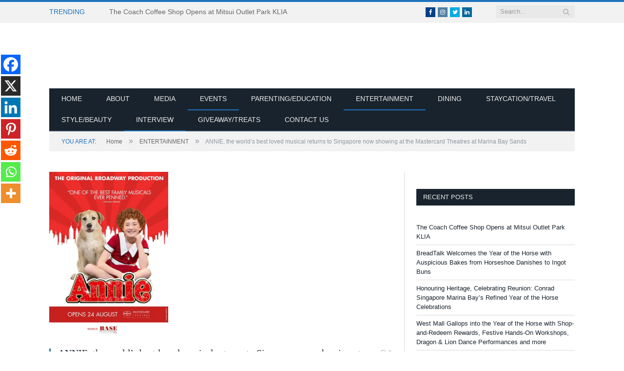

--- FILE ---
content_type: text/html; charset=UTF-8
request_url: https://www.ourparentingworld.com/annie-the-worlds-best-loved-musical-returns-to-singapore-now-showing-at-the-mastercard-theatres-at-marina-bay-sands/
body_size: 28709
content:
<!DOCTYPE html><!--[if IE 8]><html class="ie ie8" lang="en-US" itemscope itemtype="https://schema.org/BlogPosting"> <![endif]-->
<!--[if IE 9]><html class="ie ie9" lang="en-US" itemscope itemtype="https://schema.org/BlogPosting"> <![endif]-->
<!--[if gt IE 9]><!--><html lang="en-US" itemscope itemtype="https://schema.org/BlogPosting"> <!--<![endif]--> <script data-ad-client="ca-pub-6684569933307007" type="litespeed/javascript" data-src="https://pagead2.googlesyndication.com/pagead/js/adsbygoogle.js"></script> <head><script data-no-optimize="1">var litespeed_docref=sessionStorage.getItem("litespeed_docref");litespeed_docref&&(Object.defineProperty(document,"referrer",{get:function(){return litespeed_docref}}),sessionStorage.removeItem("litespeed_docref"));</script> <meta charset="UTF-8" /><title>ANNIE, the world&#039;s best loved musical returns to Singapore now showing at the Mastercard Theatres at Marina Bay Sands - Our Parenting World</title><meta name="viewport" content="width=device-width, initial-scale=1" /><meta http-equiv="X-UA-Compatible" content="IE=edge" /><link rel="pingback" href="https://www.ourparentingworld.com/xmlrpc.php" /> <script type="litespeed/javascript">function theChampLoadEvent(e){var t=window.onload;if(typeof window.onload!="function"){window.onload=e}else{window.onload=function(){t();e()}}}</script> <script type="litespeed/javascript">var theChampDefaultLang='en_US',theChampCloseIconPath='https://www.ourparentingworld.com/wp-content/plugins/super-socializer/images/close.png'</script> <script type="litespeed/javascript">var theChampSiteUrl='https://www.ourparentingworld.com',theChampVerified=0,theChampEmailPopup=0,heateorSsMoreSharePopupSearchText='Search'</script> <script type="litespeed/javascript">var theChampFBKey='',theChampFBLang='en_US',theChampFbLikeMycred=0,theChampSsga=0,theChampCommentNotification=0,theChampHeateorFcmRecentComments=0,theChampFbIosLogin=0</script> <script type="litespeed/javascript">var theChampFBCommentUrl='https://www.ourparentingworld.com/annie-the-worlds-best-loved-musical-returns-to-singapore-now-showing-at-the-mastercard-theatres-at-marina-bay-sands/';var theChampFBCommentColor='light';var theChampFBCommentNumPosts='';var theChampFBCommentWidth='100%';var theChampFBCommentOrderby='social';var theChampCommentingTabs="wordpress,facebook,disqus",theChampGpCommentsUrl='https://www.ourparentingworld.com/annie-the-worlds-best-loved-musical-returns-to-singapore-now-showing-at-the-mastercard-theatres-at-marina-bay-sands/',theChampDisqusShortname='',theChampScEnabledTabs='wordpress,fb',theChampScLabel='Leave a reply',theChampScTabLabels={"wordpress":"Default Comments (0)","fb":"Facebook Comments","disqus":"Disqus Comments"},theChampGpCommentsWidth=0,theChampCommentingId='respond'</script> <script type="litespeed/javascript">var theChampSharingAjaxUrl='https://www.ourparentingworld.com/wp-admin/admin-ajax.php',heateorSsFbMessengerAPI='https://www.facebook.com/dialog/send?app_id=595489497242932&display=popup&link=%encoded_post_url%&redirect_uri=%encoded_post_url%',heateorSsWhatsappShareAPI='web',heateorSsUrlCountFetched=[],heateorSsSharesText='Shares',heateorSsShareText='Share',theChampPluginIconPath='https://www.ourparentingworld.com/wp-content/plugins/super-socializer/images/logo.png',theChampSaveSharesLocally=0,theChampHorizontalSharingCountEnable=0,theChampVerticalSharingCountEnable=0,theChampSharingOffset=-10,theChampCounterOffset=-10,theChampMobileStickySharingEnabled=1,heateorSsCopyLinkMessage="Link copied.";var heateorSsHorSharingShortUrl="https://www.ourparentingworld.com/annie-the-worlds-best-loved-musical-returns-to-singapore-now-showing-at-the-mastercard-theatres-at-marina-bay-sands/";var heateorSsVerticalSharingShortUrl="https://www.ourparentingworld.com/annie-the-worlds-best-loved-musical-returns-to-singapore-now-showing-at-the-mastercard-theatres-at-marina-bay-sands/"</script> <style type="text/css">.the_champ_button_instagram span.the_champ_svg,a.the_champ_instagram span.the_champ_svg{background:radial-gradient(circle at 30% 107%,#fdf497 0,#fdf497 5%,#fd5949 45%,#d6249f 60%,#285aeb 90%)}
					.the_champ_horizontal_sharing .the_champ_svg,.heateor_ss_standard_follow_icons_container .the_champ_svg{
					color: #fff;
				border-width: 0px;
		border-style: solid;
		border-color: transparent;
	}
		.the_champ_horizontal_sharing .theChampTCBackground{
		color:#666;
	}
		.the_champ_horizontal_sharing span.the_champ_svg:hover,.heateor_ss_standard_follow_icons_container span.the_champ_svg:hover{
				border-color: transparent;
	}
		.the_champ_vertical_sharing span.the_champ_svg,.heateor_ss_floating_follow_icons_container span.the_champ_svg{
					color: #fff;
				border-width: 0px;
		border-style: solid;
		border-color: transparent;
	}
		.the_champ_vertical_sharing .theChampTCBackground{
		color:#666;
	}
		.the_champ_vertical_sharing span.the_champ_svg:hover,.heateor_ss_floating_follow_icons_container span.the_champ_svg:hover{
						border-color: transparent;
		}
	@media screen and (max-width:783px){.the_champ_vertical_sharing{display:none!important}}div.heateor_ss_mobile_footer{display:none;}@media screen and (max-width:783px){div.the_champ_bottom_sharing div.the_champ_sharing_ul .theChampTCBackground{width:100%!important;background-color:white}div.the_champ_bottom_sharing{width:100%!important;left:0!important;}div.the_champ_bottom_sharing a{width:14.285714285714% !important;margin:0!important;padding:0!important;}div.the_champ_bottom_sharing .the_champ_svg{width:100%!important;}div.the_champ_bottom_sharing div.theChampTotalShareCount{font-size:.7em!important;line-height:28px!important}div.the_champ_bottom_sharing div.theChampTotalShareText{font-size:.5em!important;line-height:0px!important}div.heateor_ss_mobile_footer{display:block;height:40px;}.the_champ_bottom_sharing{padding:0!important;display:block!important;width: auto!important;bottom:-2px!important;top: auto!important;}.the_champ_bottom_sharing .the_champ_square_count{line-height: inherit;}.the_champ_bottom_sharing .theChampSharingArrow{display:none;}.the_champ_bottom_sharing .theChampTCBackground{margin-right: 1.1em !important}}</style><meta name='robots' content='index, follow, max-image-preview:large, max-snippet:-1, max-video-preview:-1' /><style>img:is([sizes="auto" i], [sizes^="auto," i]) { contain-intrinsic-size: 3000px 1500px }</style><link rel="canonical" href="https://www.ourparentingworld.com/annie-the-worlds-best-loved-musical-returns-to-singapore-now-showing-at-the-mastercard-theatres-at-marina-bay-sands/" /><meta property="og:locale" content="en_US" /><meta property="og:type" content="article" /><meta property="og:title" content="ANNIE, the world&#039;s best loved musical returns to Singapore now showing at the Mastercard Theatres at Marina Bay Sands - Our Parenting World" /><meta property="og:description" content="Spread the love{ANNIE , the world&#8217;s best loved musical returns to Singapore and Review}  ANNIE, everyone&#8217;s favourite little red-headed orphan and also widely regarded as one of the world&#8217;s best loved musicals has returned to Singapore! It will be showing at The MasterCard Theatres, Marina Bay Sands from now till 11 September 2016. ANNIE is inspiredRead More" /><meta property="og:url" content="https://www.ourparentingworld.com/annie-the-worlds-best-loved-musical-returns-to-singapore-now-showing-at-the-mastercard-theatres-at-marina-bay-sands/" /><meta property="og:site_name" content="Our Parenting World" /><meta property="article:published_time" content="2016-08-26T15:27:49+00:00" /><meta property="article:modified_time" content="2018-05-15T11:52:26+00:00" /><meta property="og:image" content="https://www.ourparentingworld.com/wp-content/uploads/2016/08/Annie-e1472403339733.jpg" /><meta property="og:image:width" content="600" /><meta property="og:image:height" content="825" /><meta property="og:image:type" content="image/jpeg" /><meta name="author" content="OurParentingWorld" /><meta name="twitter:card" content="summary_large_image" /><meta name="twitter:label1" content="Written by" /><meta name="twitter:data1" content="OurParentingWorld" /><meta name="twitter:label2" content="Est. reading time" /><meta name="twitter:data2" content="7 minutes" /> <script type="application/ld+json" class="yoast-schema-graph">{"@context":"https://schema.org","@graph":[{"@type":"Article","@id":"https://www.ourparentingworld.com/annie-the-worlds-best-loved-musical-returns-to-singapore-now-showing-at-the-mastercard-theatres-at-marina-bay-sands/#article","isPartOf":{"@id":"https://www.ourparentingworld.com/annie-the-worlds-best-loved-musical-returns-to-singapore-now-showing-at-the-mastercard-theatres-at-marina-bay-sands/"},"author":{"name":"OurParentingWorld","@id":"https://www.ourparentingworld.com/#/schema/person/7435f4429d999fe242b0b89948b94452"},"headline":"ANNIE, the world&#8217;s best loved musical returns to Singapore now showing at the Mastercard Theatres at Marina Bay Sands","datePublished":"2016-08-26T15:27:49+00:00","dateModified":"2018-05-15T11:52:26+00:00","mainEntityOfPage":{"@id":"https://www.ourparentingworld.com/annie-the-worlds-best-loved-musical-returns-to-singapore-now-showing-at-the-mastercard-theatres-at-marina-bay-sands/"},"wordCount":1407,"commentCount":0,"image":{"@id":"https://www.ourparentingworld.com/annie-the-worlds-best-loved-musical-returns-to-singapore-now-showing-at-the-mastercard-theatres-at-marina-bay-sands/#primaryimage"},"thumbnailUrl":"https://www.ourparentingworld.com/wp-content/uploads/2016/08/Annie-e1472403339733.jpg","keywords":["Annie The Musical","MasterCard Theatres at Marina Bay Sands"],"articleSection":["ENTERTAINMENT","EVENTS","INTERVIEW"],"inLanguage":"en-US","potentialAction":[{"@type":"CommentAction","name":"Comment","target":["https://www.ourparentingworld.com/annie-the-worlds-best-loved-musical-returns-to-singapore-now-showing-at-the-mastercard-theatres-at-marina-bay-sands/#respond"]}]},{"@type":"WebPage","@id":"https://www.ourparentingworld.com/annie-the-worlds-best-loved-musical-returns-to-singapore-now-showing-at-the-mastercard-theatres-at-marina-bay-sands/","url":"https://www.ourparentingworld.com/annie-the-worlds-best-loved-musical-returns-to-singapore-now-showing-at-the-mastercard-theatres-at-marina-bay-sands/","name":"ANNIE, the world's best loved musical returns to Singapore now showing at the Mastercard Theatres at Marina Bay Sands - Our Parenting World","isPartOf":{"@id":"https://www.ourparentingworld.com/#website"},"primaryImageOfPage":{"@id":"https://www.ourparentingworld.com/annie-the-worlds-best-loved-musical-returns-to-singapore-now-showing-at-the-mastercard-theatres-at-marina-bay-sands/#primaryimage"},"image":{"@id":"https://www.ourparentingworld.com/annie-the-worlds-best-loved-musical-returns-to-singapore-now-showing-at-the-mastercard-theatres-at-marina-bay-sands/#primaryimage"},"thumbnailUrl":"https://www.ourparentingworld.com/wp-content/uploads/2016/08/Annie-e1472403339733.jpg","datePublished":"2016-08-26T15:27:49+00:00","dateModified":"2018-05-15T11:52:26+00:00","author":{"@id":"https://www.ourparentingworld.com/#/schema/person/7435f4429d999fe242b0b89948b94452"},"breadcrumb":{"@id":"https://www.ourparentingworld.com/annie-the-worlds-best-loved-musical-returns-to-singapore-now-showing-at-the-mastercard-theatres-at-marina-bay-sands/#breadcrumb"},"inLanguage":"en-US","potentialAction":[{"@type":"ReadAction","target":["https://www.ourparentingworld.com/annie-the-worlds-best-loved-musical-returns-to-singapore-now-showing-at-the-mastercard-theatres-at-marina-bay-sands/"]}]},{"@type":"ImageObject","inLanguage":"en-US","@id":"https://www.ourparentingworld.com/annie-the-worlds-best-loved-musical-returns-to-singapore-now-showing-at-the-mastercard-theatres-at-marina-bay-sands/#primaryimage","url":"https://www.ourparentingworld.com/wp-content/uploads/2016/08/Annie-e1472403339733.jpg","contentUrl":"https://www.ourparentingworld.com/wp-content/uploads/2016/08/Annie-e1472403339733.jpg","width":600,"height":825},{"@type":"BreadcrumbList","@id":"https://www.ourparentingworld.com/annie-the-worlds-best-loved-musical-returns-to-singapore-now-showing-at-the-mastercard-theatres-at-marina-bay-sands/#breadcrumb","itemListElement":[{"@type":"ListItem","position":1,"name":"Home","item":"https://www.ourparentingworld.com/"},{"@type":"ListItem","position":2,"name":"ANNIE, the world&#8217;s best loved musical returns to Singapore now showing at the Mastercard Theatres at Marina Bay Sands"}]},{"@type":"WebSite","@id":"https://www.ourparentingworld.com/#website","url":"https://www.ourparentingworld.com/","name":"Our Parenting World","description":"Singapore&#039;s Award-Winning Premier Lifestyle, Entertainment and Family Website","potentialAction":[{"@type":"SearchAction","target":{"@type":"EntryPoint","urlTemplate":"https://www.ourparentingworld.com/?s={search_term_string}"},"query-input":{"@type":"PropertyValueSpecification","valueRequired":true,"valueName":"search_term_string"}}],"inLanguage":"en-US"},{"@type":"Person","@id":"https://www.ourparentingworld.com/#/schema/person/7435f4429d999fe242b0b89948b94452","name":"OurParentingWorld","image":{"@type":"ImageObject","inLanguage":"en-US","@id":"https://www.ourparentingworld.com/#/schema/person/image/","url":"https://www.ourparentingworld.com/wp-content/uploads/2018/06/Our-Parenting-World-Media-150x150.jpg","contentUrl":"https://www.ourparentingworld.com/wp-content/uploads/2018/06/Our-Parenting-World-Media-150x150.jpg","caption":"OurParentingWorld"},"description":"Our Parenting World is Singapore's Award-Winning Premier Lifestyle, Entertainment and Family Website. Join us and have fun as we share a multitude of stories, ideas, giveaways/treats and updates on lifestyle and family-fun activities, events and adventures!","sameAs":["http://ourparentingworld.com"],"url":"https://www.ourparentingworld.com/author/ourparentingworld/"}]}</script> <link rel='dns-prefetch' href='//www.googletagmanager.com' /><link rel='dns-prefetch' href='//fonts.googleapis.com' /><link rel='dns-prefetch' href='//pagead2.googlesyndication.com' /><link rel="alternate" type="application/rss+xml" title="Our Parenting World &raquo; Feed" href="https://www.ourparentingworld.com/feed/" /><link rel="alternate" type="application/rss+xml" title="Our Parenting World &raquo; Comments Feed" href="https://www.ourparentingworld.com/comments/feed/" /><link data-optimized="2" rel="stylesheet" href="https://www.ourparentingworld.com/wp-content/litespeed/css/7a82f9228003410899ffa371366f63f0.css?ver=9935f" /><style id='classic-theme-styles-inline-css' type='text/css'>/*! This file is auto-generated */
.wp-block-button__link{color:#fff;background-color:#32373c;border-radius:9999px;box-shadow:none;text-decoration:none;padding:calc(.667em + 2px) calc(1.333em + 2px);font-size:1.125em}.wp-block-file__button{background:#32373c;color:#fff;text-decoration:none}</style><style id='global-styles-inline-css' type='text/css'>:root{--wp--preset--aspect-ratio--square: 1;--wp--preset--aspect-ratio--4-3: 4/3;--wp--preset--aspect-ratio--3-4: 3/4;--wp--preset--aspect-ratio--3-2: 3/2;--wp--preset--aspect-ratio--2-3: 2/3;--wp--preset--aspect-ratio--16-9: 16/9;--wp--preset--aspect-ratio--9-16: 9/16;--wp--preset--color--black: #000000;--wp--preset--color--cyan-bluish-gray: #abb8c3;--wp--preset--color--white: #ffffff;--wp--preset--color--pale-pink: #f78da7;--wp--preset--color--vivid-red: #cf2e2e;--wp--preset--color--luminous-vivid-orange: #ff6900;--wp--preset--color--luminous-vivid-amber: #fcb900;--wp--preset--color--light-green-cyan: #7bdcb5;--wp--preset--color--vivid-green-cyan: #00d084;--wp--preset--color--pale-cyan-blue: #8ed1fc;--wp--preset--color--vivid-cyan-blue: #0693e3;--wp--preset--color--vivid-purple: #9b51e0;--wp--preset--gradient--vivid-cyan-blue-to-vivid-purple: linear-gradient(135deg,rgba(6,147,227,1) 0%,rgb(155,81,224) 100%);--wp--preset--gradient--light-green-cyan-to-vivid-green-cyan: linear-gradient(135deg,rgb(122,220,180) 0%,rgb(0,208,130) 100%);--wp--preset--gradient--luminous-vivid-amber-to-luminous-vivid-orange: linear-gradient(135deg,rgba(252,185,0,1) 0%,rgba(255,105,0,1) 100%);--wp--preset--gradient--luminous-vivid-orange-to-vivid-red: linear-gradient(135deg,rgba(255,105,0,1) 0%,rgb(207,46,46) 100%);--wp--preset--gradient--very-light-gray-to-cyan-bluish-gray: linear-gradient(135deg,rgb(238,238,238) 0%,rgb(169,184,195) 100%);--wp--preset--gradient--cool-to-warm-spectrum: linear-gradient(135deg,rgb(74,234,220) 0%,rgb(151,120,209) 20%,rgb(207,42,186) 40%,rgb(238,44,130) 60%,rgb(251,105,98) 80%,rgb(254,248,76) 100%);--wp--preset--gradient--blush-light-purple: linear-gradient(135deg,rgb(255,206,236) 0%,rgb(152,150,240) 100%);--wp--preset--gradient--blush-bordeaux: linear-gradient(135deg,rgb(254,205,165) 0%,rgb(254,45,45) 50%,rgb(107,0,62) 100%);--wp--preset--gradient--luminous-dusk: linear-gradient(135deg,rgb(255,203,112) 0%,rgb(199,81,192) 50%,rgb(65,88,208) 100%);--wp--preset--gradient--pale-ocean: linear-gradient(135deg,rgb(255,245,203) 0%,rgb(182,227,212) 50%,rgb(51,167,181) 100%);--wp--preset--gradient--electric-grass: linear-gradient(135deg,rgb(202,248,128) 0%,rgb(113,206,126) 100%);--wp--preset--gradient--midnight: linear-gradient(135deg,rgb(2,3,129) 0%,rgb(40,116,252) 100%);--wp--preset--font-size--small: 13px;--wp--preset--font-size--medium: 20px;--wp--preset--font-size--large: 36px;--wp--preset--font-size--x-large: 42px;--wp--preset--spacing--20: 0.44rem;--wp--preset--spacing--30: 0.67rem;--wp--preset--spacing--40: 1rem;--wp--preset--spacing--50: 1.5rem;--wp--preset--spacing--60: 2.25rem;--wp--preset--spacing--70: 3.38rem;--wp--preset--spacing--80: 5.06rem;--wp--preset--shadow--natural: 6px 6px 9px rgba(0, 0, 0, 0.2);--wp--preset--shadow--deep: 12px 12px 50px rgba(0, 0, 0, 0.4);--wp--preset--shadow--sharp: 6px 6px 0px rgba(0, 0, 0, 0.2);--wp--preset--shadow--outlined: 6px 6px 0px -3px rgba(255, 255, 255, 1), 6px 6px rgba(0, 0, 0, 1);--wp--preset--shadow--crisp: 6px 6px 0px rgba(0, 0, 0, 1);}:where(.is-layout-flex){gap: 0.5em;}:where(.is-layout-grid){gap: 0.5em;}body .is-layout-flex{display: flex;}.is-layout-flex{flex-wrap: wrap;align-items: center;}.is-layout-flex > :is(*, div){margin: 0;}body .is-layout-grid{display: grid;}.is-layout-grid > :is(*, div){margin: 0;}:where(.wp-block-columns.is-layout-flex){gap: 2em;}:where(.wp-block-columns.is-layout-grid){gap: 2em;}:where(.wp-block-post-template.is-layout-flex){gap: 1.25em;}:where(.wp-block-post-template.is-layout-grid){gap: 1.25em;}.has-black-color{color: var(--wp--preset--color--black) !important;}.has-cyan-bluish-gray-color{color: var(--wp--preset--color--cyan-bluish-gray) !important;}.has-white-color{color: var(--wp--preset--color--white) !important;}.has-pale-pink-color{color: var(--wp--preset--color--pale-pink) !important;}.has-vivid-red-color{color: var(--wp--preset--color--vivid-red) !important;}.has-luminous-vivid-orange-color{color: var(--wp--preset--color--luminous-vivid-orange) !important;}.has-luminous-vivid-amber-color{color: var(--wp--preset--color--luminous-vivid-amber) !important;}.has-light-green-cyan-color{color: var(--wp--preset--color--light-green-cyan) !important;}.has-vivid-green-cyan-color{color: var(--wp--preset--color--vivid-green-cyan) !important;}.has-pale-cyan-blue-color{color: var(--wp--preset--color--pale-cyan-blue) !important;}.has-vivid-cyan-blue-color{color: var(--wp--preset--color--vivid-cyan-blue) !important;}.has-vivid-purple-color{color: var(--wp--preset--color--vivid-purple) !important;}.has-black-background-color{background-color: var(--wp--preset--color--black) !important;}.has-cyan-bluish-gray-background-color{background-color: var(--wp--preset--color--cyan-bluish-gray) !important;}.has-white-background-color{background-color: var(--wp--preset--color--white) !important;}.has-pale-pink-background-color{background-color: var(--wp--preset--color--pale-pink) !important;}.has-vivid-red-background-color{background-color: var(--wp--preset--color--vivid-red) !important;}.has-luminous-vivid-orange-background-color{background-color: var(--wp--preset--color--luminous-vivid-orange) !important;}.has-luminous-vivid-amber-background-color{background-color: var(--wp--preset--color--luminous-vivid-amber) !important;}.has-light-green-cyan-background-color{background-color: var(--wp--preset--color--light-green-cyan) !important;}.has-vivid-green-cyan-background-color{background-color: var(--wp--preset--color--vivid-green-cyan) !important;}.has-pale-cyan-blue-background-color{background-color: var(--wp--preset--color--pale-cyan-blue) !important;}.has-vivid-cyan-blue-background-color{background-color: var(--wp--preset--color--vivid-cyan-blue) !important;}.has-vivid-purple-background-color{background-color: var(--wp--preset--color--vivid-purple) !important;}.has-black-border-color{border-color: var(--wp--preset--color--black) !important;}.has-cyan-bluish-gray-border-color{border-color: var(--wp--preset--color--cyan-bluish-gray) !important;}.has-white-border-color{border-color: var(--wp--preset--color--white) !important;}.has-pale-pink-border-color{border-color: var(--wp--preset--color--pale-pink) !important;}.has-vivid-red-border-color{border-color: var(--wp--preset--color--vivid-red) !important;}.has-luminous-vivid-orange-border-color{border-color: var(--wp--preset--color--luminous-vivid-orange) !important;}.has-luminous-vivid-amber-border-color{border-color: var(--wp--preset--color--luminous-vivid-amber) !important;}.has-light-green-cyan-border-color{border-color: var(--wp--preset--color--light-green-cyan) !important;}.has-vivid-green-cyan-border-color{border-color: var(--wp--preset--color--vivid-green-cyan) !important;}.has-pale-cyan-blue-border-color{border-color: var(--wp--preset--color--pale-cyan-blue) !important;}.has-vivid-cyan-blue-border-color{border-color: var(--wp--preset--color--vivid-cyan-blue) !important;}.has-vivid-purple-border-color{border-color: var(--wp--preset--color--vivid-purple) !important;}.has-vivid-cyan-blue-to-vivid-purple-gradient-background{background: var(--wp--preset--gradient--vivid-cyan-blue-to-vivid-purple) !important;}.has-light-green-cyan-to-vivid-green-cyan-gradient-background{background: var(--wp--preset--gradient--light-green-cyan-to-vivid-green-cyan) !important;}.has-luminous-vivid-amber-to-luminous-vivid-orange-gradient-background{background: var(--wp--preset--gradient--luminous-vivid-amber-to-luminous-vivid-orange) !important;}.has-luminous-vivid-orange-to-vivid-red-gradient-background{background: var(--wp--preset--gradient--luminous-vivid-orange-to-vivid-red) !important;}.has-very-light-gray-to-cyan-bluish-gray-gradient-background{background: var(--wp--preset--gradient--very-light-gray-to-cyan-bluish-gray) !important;}.has-cool-to-warm-spectrum-gradient-background{background: var(--wp--preset--gradient--cool-to-warm-spectrum) !important;}.has-blush-light-purple-gradient-background{background: var(--wp--preset--gradient--blush-light-purple) !important;}.has-blush-bordeaux-gradient-background{background: var(--wp--preset--gradient--blush-bordeaux) !important;}.has-luminous-dusk-gradient-background{background: var(--wp--preset--gradient--luminous-dusk) !important;}.has-pale-ocean-gradient-background{background: var(--wp--preset--gradient--pale-ocean) !important;}.has-electric-grass-gradient-background{background: var(--wp--preset--gradient--electric-grass) !important;}.has-midnight-gradient-background{background: var(--wp--preset--gradient--midnight) !important;}.has-small-font-size{font-size: var(--wp--preset--font-size--small) !important;}.has-medium-font-size{font-size: var(--wp--preset--font-size--medium) !important;}.has-large-font-size{font-size: var(--wp--preset--font-size--large) !important;}.has-x-large-font-size{font-size: var(--wp--preset--font-size--x-large) !important;}
:where(.wp-block-post-template.is-layout-flex){gap: 1.25em;}:where(.wp-block-post-template.is-layout-grid){gap: 1.25em;}
:where(.wp-block-columns.is-layout-flex){gap: 2em;}:where(.wp-block-columns.is-layout-grid){gap: 2em;}
:root :where(.wp-block-pullquote){font-size: 1.5em;line-height: 1.6;}</style><style id='smartmag-font-awesome-inline-css' type='text/css'>::selection { background: #1e73be; }

::-moz-selection { background: #1e73be; }

.top-bar, .post-content .modern-quote, .mobile-head { border-top-color: #1e73be; }

.main-color,
.trending-ticker .heading,
.nav-light .menu > li:hover > a,
.nav-light .menu > .current-menu-item > a,
.nav-light .menu > .current-menu-parent > a,
.nav-light .menu li li:hover,
.nav-light .menu li li.current-menu-item,
.nav-light .mega-menu .sub-nav li:hover,
.nav-light .menu .sub-nav li.current-menu-item,
.nav-light .menu li li:hover > a,
.nav-light .menu li li.current-menu-item > a,
.nav-light .mega-menu .sub-nav li:hover > a,
.nav-light .menu .sub-nav li.current-menu-item > a,
.nav-light-search .active .search-icon,
.nav-light-search .search-icon:hover,
.breadcrumbs .location,
.gallery-title,
.section-head.prominent,
.recentcomments .url,
.block.posts .fa-angle-right,
.news-focus .section-head,
.focus-grid .section-head,
.post-meta-b .posted-by a,
.post-content a,
.main-stars,
.main-stars span:before,
.related-posts .section-head,
.comments-list .bypostauthor .comment-author a,
.error-page .text-404,
a.bbp-author-name { color: #1e73be; }

.navigation .menu > li:hover > a,
.navigation .menu > .current-menu-item > a,
.navigation .menu > .current-menu-parent > a,
.navigation .menu > .current-menu-ancestor > a,
.block-head,
.tabbed .tabs-list .active a,
.comment-content .reply,
.sc-tabs .active a,
.nav-dark-b { border-bottom-color: #1e73be; }

.main-featured .cat,
.main-featured .pages .flex-active,
.main-pagination .current,
.main-pagination a:hover,
.block-head .heading,
.cat-title,
.post .read-more a,
.rate-number .progress,
.listing-meta .rate-number .progress,
.review-box .overall,
.review-box .bar,
.post-pagination > span,
.button,
.sc-button-default:hover,
.drop-caps { background: #1e73be; }

.nav-search .search-icon:hover,
.nav-search .active .search-icon { border-color: #1e73be; }

.modal-header .modal-title,
.highlights h2:before,
.post-header .post-title:before,
.review-box .heading,
.main-heading,
.page-title,
.entry-title,
div.bbp-template-notice,
div.indicator-hint,
div.bbp-template-notice.info,
.post-content .wpcf7-not-valid-tip { border-left-color: #1e73be; }

@media only screen and (max-width: 799px) { .navigation .mobile .fa { background: #1e73be; } }

.mobile-head { border-top-color: #1e73be; }


.cat-15, 
.cat-title.cat-15,
.block-head.cat-text-15 .heading { 
	background: #32742c;
}

.block-head.cat-text-15 {
	border-color: #32742c;
}
				
.cat-text-15, .section-head.cat-text-15 { color: #32742c; }
				 

.navigation .menu > .menu-cat-15:hover > a, .navigation .menu > .menu-cat-15.current-menu-item > a, .navigation .menu > .menu-cat-15.current-menu-parent > a {
	border-bottom-color: #32742c;
}


.cat-14, 
.cat-title.cat-14,
.block-head.cat-text-14 .heading { 
	background: #d4301a;
}

.block-head.cat-text-14 {
	border-color: #d4301a;
}
				
.cat-text-14, .section-head.cat-text-14 { color: #d4301a; }
				 

.navigation .menu > .menu-cat-14:hover > a, .navigation .menu > .menu-cat-14.current-menu-item > a, .navigation .menu > .menu-cat-14.current-menu-parent > a {
	border-bottom-color: #d4301a;
}


.cat-19, 
.cat-title.cat-19,
.block-head.cat-text-19 .heading { 
	background: #32742c;
}

.block-head.cat-text-19 {
	border-color: #32742c;
}
				
.cat-text-19, .section-head.cat-text-19 { color: #32742c; }
				 

.navigation .menu > .menu-cat-19:hover > a, .navigation .menu > .menu-cat-19.current-menu-item > a, .navigation .menu > .menu-cat-19.current-menu-parent > a {
	border-bottom-color: #32742c;
}


.cat-16, 
.cat-title.cat-16,
.block-head.cat-text-16 .heading { 
	background: #32742c;
}

.block-head.cat-text-16 {
	border-color: #32742c;
}
				
.cat-text-16, .section-head.cat-text-16 { color: #32742c; }
				 

.navigation .menu > .menu-cat-16:hover > a, .navigation .menu > .menu-cat-16.current-menu-item > a, .navigation .menu > .menu-cat-16.current-menu-parent > a {
	border-bottom-color: #32742c;
}


.cat-17, 
.cat-title.cat-17,
.block-head.cat-text-17 .heading { 
	background: #e67e22;
}

.block-head.cat-text-17 {
	border-color: #e67e22;
}
				
.cat-text-17, .section-head.cat-text-17 { color: #e67e22; }
				 

.navigation .menu > .menu-cat-17:hover > a, .navigation .menu > .menu-cat-17.current-menu-item > a, .navigation .menu > .menu-cat-17.current-menu-parent > a {
	border-bottom-color: #e67e22;
}


.cat-27, 
.cat-title.cat-27,
.block-head.cat-text-27 .heading { 
	background: #2980b9;
}

.block-head.cat-text-27 {
	border-color: #2980b9;
}
				
.cat-text-27, .section-head.cat-text-27 { color: #2980b9; }
				 

.navigation .menu > .menu-cat-27:hover > a, .navigation .menu > .menu-cat-27.current-menu-item > a, .navigation .menu > .menu-cat-27.current-menu-parent > a {
	border-bottom-color: #2980b9;
}


.cat-18, 
.cat-title.cat-18,
.block-head.cat-text-18 .heading { 
	background: #3498db;
}

.block-head.cat-text-18 {
	border-color: #3498db;
}
				
.cat-text-18, .section-head.cat-text-18 { color: #3498db; }
				 

.navigation .menu > .menu-cat-18:hover > a, .navigation .menu > .menu-cat-18.current-menu-item > a, .navigation .menu > .menu-cat-18.current-menu-parent > a {
	border-bottom-color: #3498db;
}


.cat-2, 
.cat-title.cat-2,
.block-head.cat-text-2 .heading { 
	background: #d70060;
}

.block-head.cat-text-2 {
	border-color: #d70060;
}
				
.cat-text-2, .section-head.cat-text-2 { color: #d70060; }
				 

.navigation .menu > .menu-cat-2:hover > a, .navigation .menu > .menu-cat-2.current-menu-item > a, .navigation .menu > .menu-cat-2.current-menu-parent > a {
	border-bottom-color: #d70060;
}

body.boxed.category-2 { background: url(http://theme-sphere.com/smart-mag/wp-content/uploads/2013/07/9278066227_ae25452933_b1.jpg) no-repeat center center fixed; -webkit-background-size: cover; background-size: cover; }

.cat-11, 
.cat-title.cat-11,
.block-head.cat-text-11 .heading { 
	background: #d4301a;
}

.block-head.cat-text-11 {
	border-color: #d4301a;
}
				
.cat-text-11, .section-head.cat-text-11 { color: #d4301a; }
				 

.navigation .menu > .menu-cat-11:hover > a, .navigation .menu > .menu-cat-11.current-menu-item > a, .navigation .menu > .menu-cat-11.current-menu-parent > a {
	border-bottom-color: #d4301a;
}


.cat-3, 
.cat-title.cat-3,
.block-head.cat-text-3 .heading { 
	background: #32742c;
}

.block-head.cat-text-3 {
	border-color: #32742c;
}
				
.cat-text-3, .section-head.cat-text-3 { color: #32742c; }
				 

.navigation .menu > .menu-cat-3:hover > a, .navigation .menu > .menu-cat-3.current-menu-item > a, .navigation .menu > .menu-cat-3.current-menu-parent > a {
	border-bottom-color: #32742c;
}


.cat-12, 
.cat-title.cat-12,
.block-head.cat-text-12 .heading { 
	background: #e67e22;
}

.block-head.cat-text-12 {
	border-color: #e67e22;
}
				
.cat-text-12, .section-head.cat-text-12 { color: #e67e22; }
				 

.navigation .menu > .menu-cat-12:hover > a, .navigation .menu > .menu-cat-12.current-menu-item > a, .navigation .menu > .menu-cat-12.current-menu-parent > a {
	border-bottom-color: #e67e22;
}


.cat-13, 
.cat-title.cat-13,
.block-head.cat-text-13 .heading { 
	background: #2980b9;
}

.block-head.cat-text-13 {
	border-color: #2980b9;
}
				
.cat-text-13, .section-head.cat-text-13 { color: #2980b9; }
				 

.navigation .menu > .menu-cat-13:hover > a, .navigation .menu > .menu-cat-13.current-menu-item > a, .navigation .menu > .menu-cat-13.current-menu-parent > a {
	border-bottom-color: #2980b9;
}


.cat-4, 
.cat-title.cat-4,
.block-head.cat-text-4 .heading { 
	background: #3498db;
}

.block-head.cat-text-4 {
	border-color: #3498db;
}
				
.cat-text-4, .section-head.cat-text-4 { color: #3498db; }
				 

.navigation .menu > .menu-cat-4:hover > a, .navigation .menu > .menu-cat-4.current-menu-item > a, .navigation .menu > .menu-cat-4.current-menu-parent > a {
	border-bottom-color: #3498db;
}


body.boxed {

background-repeat: no-repeat;
background-attachment: fixed;
background-position: center center;
-webkit-background-size: cover; -moz-background-size: cover;-o-background-size: cover; 
background-size: cover;
background-image: url('http://theme-sphere.com/smart-mag/wp-content/uploads/2014/01/5-4yas-4415263267_3c62eecb99_o.jpg');

}
.main-head .a-widget {
    width: 500px;
}
.navigation .off-canvas {
    background: #19232d;
}</style> <script type="litespeed/javascript" data-src="https://www.ourparentingworld.com/wp-includes/js/jquery/jquery.min.js" id="jquery-core-js"></script> 
 <script type="litespeed/javascript" data-src="https://www.googletagmanager.com/gtag/js?id=G-SGHVHVVK4S" id="google_gtagjs-js"></script> <script id="google_gtagjs-js-after" type="litespeed/javascript">window.dataLayer=window.dataLayer||[];function gtag(){dataLayer.push(arguments)}
gtag("set","linker",{"domains":["www.ourparentingworld.com"]});gtag("js",new Date());gtag("set","developer_id.dZTNiMT",!0);gtag("config","G-SGHVHVVK4S")</script> <link rel="image_src" href="https://www.ourparentingworld.com/wp-content/uploads/2016/08/Annie-e1472403339733.jpg"><meta name="msapplication-TileImage" content="https://www.ourparentingworld.com/wp-content/uploads/2016/08/Annie-e1472403339733.jpg"><meta property="og:image" content="https://www.ourparentingworld.com/wp-content/uploads/2016/08/Annie-e1472403339733.jpg"><meta property="og:image:secure_url" content="https://www.ourparentingworld.com/wp-content/uploads/2016/08/Annie-e1472403339733.jpg"><meta property="og:image:width" content="600"><meta property="og:image:height" content="825"><meta property="og:image:alt" content="Annie"><meta property="og:image:type" content="image/jpeg"><meta property="og:description" content="{ANNIE , the world&#039;s best loved musical returns to Singapore and Review}  ANNIE, everyone&#039;s favourite little red-headed orphan and also widely regarded as one of the world&#039;s best loved musicals has returned to Singapore! It will be showing at The MasterCard Theatres, Marina Bay Sands from now till 11 September 2016. ANNIE is inspired by the..."><meta property="og:type" content="article"><meta property="og:locale" content="en_US"><meta property="og:site_name" content="Our Parenting World"><meta property="og:title" content="ANNIE, the world&#8217;s best loved musical returns to Singapore now showing at the Mastercard Theatres at Marina Bay Sands"><meta property="og:url" content="https://www.ourparentingworld.com/annie-the-worlds-best-loved-musical-returns-to-singapore-now-showing-at-the-mastercard-theatres-at-marina-bay-sands/"><meta property="og:updated_time" content="2018-05-15T19:52:26+08:00"><meta property="article:tag" content="Annie The Musical"><meta property="article:tag" content="MasterCard Theatres at Marina Bay Sands"><meta property="article:published_time" content="2016-08-26T15:27:49+00:00"><meta property="article:modified_time" content="2018-05-15T11:52:26+00:00"><meta property="article:section" content="ENTERTAINMENT"><meta property="article:section" content="EVENTS"><meta property="article:section" content="INTERVIEW"><meta property="article:author:first_name" content="OurParentingWorld"><meta property="article:author:username" content="OurParentingWorld"><meta property="twitter:partner" content="ogwp"><meta property="twitter:card" content="summary_large_image"><meta property="twitter:image" content="https://www.ourparentingworld.com/wp-content/uploads/2016/08/Annie-e1472403339733.jpg"><meta property="twitter:image:alt" content="Annie"><meta property="twitter:title" content="ANNIE, the world&#8217;s best loved musical returns to Singapore now showing at the Mastercard Theatres at Marina Bay Sands"><meta property="twitter:description" content="{ANNIE , the world&#039;s best loved musical returns to Singapore and Review}  ANNIE, everyone&#039;s favourite little red-headed orphan and also widely regarded as one of the world&#039;s best loved musicals has..."><meta property="twitter:url" content="https://www.ourparentingworld.com/annie-the-worlds-best-loved-musical-returns-to-singapore-now-showing-at-the-mastercard-theatres-at-marina-bay-sands/"><meta property="twitter:label1" content="Reading time"><meta property="twitter:data1" content="7 minutes"><meta itemprop="image" content="https://www.ourparentingworld.com/wp-content/uploads/2016/08/Annie-e1472403339733.jpg"><meta itemprop="name" content="ANNIE, the world&#8217;s best loved musical returns to Singapore now showing at the Mastercard Theatres at Marina Bay Sands"><meta itemprop="description" content="{ANNIE , the world&#039;s best loved musical returns to Singapore and Review}  ANNIE, everyone&#039;s favourite little red-headed orphan and also widely regarded as one of the world&#039;s best loved musicals has returned to Singapore! It will be showing at The MasterCard Theatres, Marina Bay Sands from now till 11 September 2016. ANNIE is inspired by the..."><meta itemprop="datePublished" content="2016-08-26"><meta itemprop="dateModified" content="2018-05-15T11:52:26+00:00"><meta property="profile:first_name" content="OurParentingWorld"><meta property="profile:username" content="OurParentingWorld"><link rel="https://api.w.org/" href="https://www.ourparentingworld.com/wp-json/" /><link rel="alternate" title="JSON" type="application/json" href="https://www.ourparentingworld.com/wp-json/wp/v2/posts/16292" /><link rel="EditURI" type="application/rsd+xml" title="RSD" href="https://www.ourparentingworld.com/xmlrpc.php?rsd" /><meta name="generator" content="WordPress 6.8.3" /><link rel='shortlink' href='https://www.ourparentingworld.com/?p=16292' /><link rel="alternate" title="oEmbed (JSON)" type="application/json+oembed" href="https://www.ourparentingworld.com/wp-json/oembed/1.0/embed?url=https%3A%2F%2Fwww.ourparentingworld.com%2Fannie-the-worlds-best-loved-musical-returns-to-singapore-now-showing-at-the-mastercard-theatres-at-marina-bay-sands%2F" /><link rel="alternate" title="oEmbed (XML)" type="text/xml+oembed" href="https://www.ourparentingworld.com/wp-json/oembed/1.0/embed?url=https%3A%2F%2Fwww.ourparentingworld.com%2Fannie-the-worlds-best-loved-musical-returns-to-singapore-now-showing-at-the-mastercard-theatres-at-marina-bay-sands%2F&#038;format=xml" /><meta name="generator" content="Site Kit by Google 1.170.0" /><link rel="llms-sitemap" href="https://www.ourparentingworld.com/llms.txt" /><meta name="google-adsense-platform-account" content="ca-host-pub-2644536267352236"><meta name="google-adsense-platform-domain" content="sitekit.withgoogle.com"><noscript><style>.lazyload[data-src]{display:none !important;}</style></noscript><style>.lazyload{background-image:none !important;}.lazyload:before{background-image:none !important;}</style> <script type="litespeed/javascript" data-src="https://pagead2.googlesyndication.com/pagead/js/adsbygoogle.js?client=ca-pub-9972865696422707&amp;host=ca-host-pub-2644536267352236" crossorigin="anonymous"></script>  <script type="litespeed/javascript">var _gaq=_gaq||[];_gaq.push(['_setAccount','UA-70385808-1']);_gaq.push(['_trackPageview']);(function(){var ga=document.createElement('script');ga.type='text/javascript';ga.async=!0;ga.src=('https:'==document.location.protocol?'https://ssl':'http://www')+'.google-analytics.com/ga.js';var s=document.getElementsByTagName('script')[0];s.parentNode.insertBefore(ga,s)})()</script> <script type="litespeed/javascript" data-src="//pagead2.googlesyndication.com/pagead/js/adsbygoogle.js"></script> <script type="litespeed/javascript">(adsbygoogle=window.adsbygoogle||[]).push({google_ad_client:"ca-pub-3088214716790750",enable_page_level_ads:!0})</script> <!--[if lt IE 9]> <script src="https://www.ourparentingworld.com/wp-content/themes/smart-mag/js/html5.js" type="text/javascript"></script> <![endif]--> <script type="litespeed/javascript">document.querySelector('head').innerHTML+='<style class="bunyad-img-effects-css">.main img, .main-footer img { opacity: 0; }</style>'</script> </head><body class="wp-singular post-template-default single single-post postid-16292 single-format-standard wp-theme-smart-mag wp-child-theme-smart-mag-child page-builder right-sidebar full img-effects has-nav-dark has-head-centered"><div class="main-wrap"><div class="top-bar"><div class="wrap"><section class="top-bar-content cf"><div class="trending-ticker">
<span class="heading">Trending</span><ul><li><a href="https://www.ourparentingworld.com/the-coach-coffee-shop-opens-at-mitsui-outlet-park-klia/" title="The Coach Coffee Shop Opens at Mitsui Outlet Park KLIA">The Coach Coffee Shop Opens at Mitsui Outlet Park KLIA</a></li><li><a href="https://www.ourparentingworld.com/breadtalk-welcomes-the-year-of-the-horse-with-auspicious-bakes-from-horseshoe-danishes-to-ingot-buns/" title="BreadTalk Welcomes the Year of the Horse with Auspicious Bakes from Horseshoe Danishes to Ingot Buns">BreadTalk Welcomes the Year of the Horse with Auspicious Bakes from Horseshoe Danishes to Ingot Buns</a></li><li><a href="https://www.ourparentingworld.com/honouring-heritage-celebrating-reunion-conrad-singapore-marina-bays-refined-year-of-the-horse-celebrations/" title="Honouring Heritage, Celebrating Reunion: Conrad Singapore Marina Bay’s Refined Year of the Horse Celebrations">Honouring Heritage, Celebrating Reunion: Conrad Singapore Marina Bay’s Refined Year of the Horse Celebrations</a></li><li><a href="https://www.ourparentingworld.com/west-mall-gallops-into-the-year-of-the-horse-with-shop-and-redeem-rewards-festive-hands-on-workshops-dragon-lion-dance-performances-and-more/" title="West Mall Gallops into the Year of the Horse with Shop-and-Redeem Rewards, Festive Hands-On Workshops, Dragon &#038; Lion Dance Performances and more">West Mall Gallops into the Year of the Horse with Shop-and-Redeem Rewards, Festive Hands-On Workshops, Dragon &#038; Lion Dance Performances and more</a></li><li><a href="https://www.ourparentingworld.com/galloping-into-the-year-of-the-horse-with-legoland-malaysia-resort/" title="Galloping into the Year of the Horse with LEGOLAND® Malaysia Resort">Galloping into the Year of the Horse with LEGOLAND® Malaysia Resort</a></li><li><a href="https://www.ourparentingworld.com/river-hongbao-2026-celebrating-40-years-of-chinese-new-year-festivities/" title="River Hongbao 2026 &#8211; Celebrating 40 Years of Chinese New Year Festivities">River Hongbao 2026 &#8211; Celebrating 40 Years of Chinese New Year Festivities</a></li><li><a href="https://www.ourparentingworld.com/ion-orchard-celebrates-a-season-of-festive-luxury-interview-with-ms-yeo-mui-hong-chief-executive-officer-orchard-turn-developments/" title="ION Orchard Celebrates a Season of Festive Luxury &#8211; Interview with Ms Yeo Mui Hong, Chief Executive Officer, Orchard Turn Developments">ION Orchard Celebrates a Season of Festive Luxury &#8211; Interview with Ms Yeo Mui Hong, Chief Executive Officer, Orchard Turn Developments</a></li><li><a href="https://www.ourparentingworld.com/navigating-2026-wellness-trends-interview-with-evelyn-teo-chief-marketing-officer-of-lac/" title="Navigating 2026 Wellness Trends – Interview with Evelyn Teo, Chief Marketing Officer of LAC">Navigating 2026 Wellness Trends – Interview with Evelyn Teo, Chief Marketing Officer of LAC</a></li></ul></div><div class="search"><form role="search" action="https://www.ourparentingworld.com/" method="get">
<input type="text" name="s" class="query live-search-query" value="" placeholder="Search..."/>
<button class="search-button" type="submit"><i class="fa fa-search"></i></button></form></div><div class="textwidget custom-html-widget"><ul class="social-icons cf"><li><a href="https://www.facebook.com/pages/Our-Parenting-World/347029628743968" class="icon fa fa-facebook" title="Facebook"><span class="visuallyhidden">Facebook</span></a></li><li><a href="https://www.instagram.com/opwmedia/" class="icon fa fa-instagram" title="Instagram"><span class="visuallyhidden">Instagram</span></a></li><li><a href="https://twitter.com/ourparentgworld" class="icon fa fa-twitter" title="Twitter"><span class="visuallyhidden">Twitter</span></a></li><li><a href="https://sg.linkedin.com/in/victor-our-parenting-world-059896135" class="icon fa fa-linkedin" title="linkedin"><span class="visuallyhidden">linkedin</span></a></li></ul></div></section></div></div><div id="main-head" class="main-head"><div class="wrap"><header class="centered"><div class="title">
<a href="https://www.ourparentingworld.com/" title="Our Parenting World" rel="home">
<img src="[data-uri]" class="logo-image lazyload" alt="Our Parenting World" data-src="http://ourparentingworld.com/wp-content/uploads/2018/05/opw-media-logo-banner.jpg" decoding="async" /><noscript><img src="http://ourparentingworld.com/wp-content/uploads/2018/05/opw-media-logo-banner.jpg" class="logo-image" alt="Our Parenting World" data-eio="l" /></noscript>
</a></div></header><div class="main-nav"><div class="navigation-wrap cf"><nav class="navigation cf nav-dark"><div class><div class="mobile" data-type="off-canvas" data-search="1">
<a href="#" class="selected">
<span class="text">Navigate</span><span class="current"></span> <i class="hamburger fa fa-bars"></i>
</a></div><div class="menu-main-navigation-container"><ul id="menu-main-navigation" class="menu"><li id="menu-item-25226" class="menu-item menu-item-type-post_type menu-item-object-page menu-item-home menu-item-25226"><a href="https://www.ourparentingworld.com/">Home</a></li><li id="menu-item-25277" class="menu-item menu-item-type-post_type menu-item-object-page menu-item-25277"><a href="https://www.ourparentingworld.com/about-our-parenting-world/">About</a></li><li id="menu-item-18544" class="navi-media menu-item menu-item-type-post_type menu-item-object-page menu-item-18544"><a href="https://www.ourparentingworld.com/media-coverage/">Media</a></li><li id="menu-item-25263" class="menu-item menu-item-type-taxonomy menu-item-object-category current-post-ancestor current-menu-parent current-post-parent menu-cat-2120 menu-item-25263"><a href="https://www.ourparentingworld.com/category/events/">EVENTS</a></li><li id="menu-item-27453" class="menu-item menu-item-type-taxonomy menu-item-object-category menu-cat-10 menu-item-27453"><a href="https://www.ourparentingworld.com/category/parenting-education/">PARENTING/EDUCATION</a></li><li id="menu-item-25262" class="menu-item menu-item-type-taxonomy menu-item-object-category current-post-ancestor current-menu-parent current-post-parent menu-cat-2122 menu-item-25262"><a href="https://www.ourparentingworld.com/category/entertainment/">ENTERTAINMENT</a></li><li id="menu-item-25261" class="menu-item menu-item-type-taxonomy menu-item-object-category menu-cat-2123 menu-item-25261"><a href="https://www.ourparentingworld.com/category/dining/">DINING</a></li><li id="menu-item-25267" class="menu-item menu-item-type-taxonomy menu-item-object-category menu-cat-2124 menu-item-25267"><a href="https://www.ourparentingworld.com/category/staycation-travel/">STAYCATION/TRAVEL</a></li><li id="menu-item-25268" class="menu-item menu-item-type-taxonomy menu-item-object-category menu-cat-2125 menu-item-25268"><a href="https://www.ourparentingworld.com/category/style-beauty/">STYLE/BEAUTY</a></li><li id="menu-item-25265" class="menu-item menu-item-type-taxonomy menu-item-object-category current-post-ancestor current-menu-parent current-post-parent menu-cat-2127 menu-item-25265"><a href="https://www.ourparentingworld.com/category/interview/">INTERVIEW</a></li><li id="menu-item-25264" class="menu-item menu-item-type-taxonomy menu-item-object-category menu-cat-2129 menu-item-25264"><a href="https://www.ourparentingworld.com/category/giveaway-treats/">GIVEAWAY/TREATS</a></li><li id="menu-item-725" class="navi-contact menu-item menu-item-type-post_type menu-item-object-page menu-item-725"><a href="https://www.ourparentingworld.com/contact-us/">Contact Us</a></li></ul></div><div class="mobile-menu-container"><ul id="menu-main-navigation-1" class="menu mobile-menu"><li class="menu-item menu-item-type-post_type menu-item-object-page menu-item-home menu-item-25226"><a href="https://www.ourparentingworld.com/">Home</a></li><li class="menu-item menu-item-type-post_type menu-item-object-page menu-item-25277"><a href="https://www.ourparentingworld.com/about-our-parenting-world/">About</a></li><li class="navi-media menu-item menu-item-type-post_type menu-item-object-page menu-item-18544"><a href="https://www.ourparentingworld.com/media-coverage/">Media</a></li><li class="menu-item menu-item-type-taxonomy menu-item-object-category current-post-ancestor current-menu-parent current-post-parent menu-cat-2120 menu-item-25263"><a href="https://www.ourparentingworld.com/category/events/">EVENTS</a></li><li class="menu-item menu-item-type-taxonomy menu-item-object-category menu-cat-10 menu-item-27453"><a href="https://www.ourparentingworld.com/category/parenting-education/">PARENTING/EDUCATION</a></li><li class="menu-item menu-item-type-taxonomy menu-item-object-category current-post-ancestor current-menu-parent current-post-parent menu-cat-2122 menu-item-25262"><a href="https://www.ourparentingworld.com/category/entertainment/">ENTERTAINMENT</a></li><li class="menu-item menu-item-type-taxonomy menu-item-object-category menu-cat-2123 menu-item-25261"><a href="https://www.ourparentingworld.com/category/dining/">DINING</a></li><li class="menu-item menu-item-type-taxonomy menu-item-object-category menu-cat-2124 menu-item-25267"><a href="https://www.ourparentingworld.com/category/staycation-travel/">STAYCATION/TRAVEL</a></li><li class="menu-item menu-item-type-taxonomy menu-item-object-category menu-cat-2125 menu-item-25268"><a href="https://www.ourparentingworld.com/category/style-beauty/">STYLE/BEAUTY</a></li><li class="menu-item menu-item-type-taxonomy menu-item-object-category current-post-ancestor current-menu-parent current-post-parent menu-cat-2127 menu-item-25265"><a href="https://www.ourparentingworld.com/category/interview/">INTERVIEW</a></li><li class="menu-item menu-item-type-taxonomy menu-item-object-category menu-cat-2129 menu-item-25264"><a href="https://www.ourparentingworld.com/category/giveaway-treats/">GIVEAWAY/TREATS</a></li><li class="navi-contact menu-item menu-item-type-post_type menu-item-object-page menu-item-725"><a href="https://www.ourparentingworld.com/contact-us/">Contact Us</a></li></ul></div></div></nav></div></div></div></div><div class="breadcrumbs-wrap"><div class="wrap"><nav class="breadcrumbs ts-contain" id="breadcrumb"><div class="inner"breadcrumbs ts-contain><span class="location">You are at:</span><span><a href="https://www.ourparentingworld.com/"><span>Home</span></a></span> <span class="delim">&raquo;</span> <span><a href="https://www.ourparentingworld.com/category/entertainment/"><span>ENTERTAINMENT</span></a></span> <span class="delim">&raquo;</span> <span class="current">ANNIE, the world&#8217;s best loved musical returns to Singapore now showing at the Mastercard Theatres at Marina Bay Sands</span></div></nav></div></div> <script data-ad-client="ca-pub-8495594519632731" type="litespeed/javascript" data-src="https://pagead2.googlesyndication.com/pagead/js/adsbygoogle.js"></script> <div class="main wrap cf"><div class="row"><div class="col-8 main-content"><article id="post-16292" class="post-16292 post type-post status-publish format-standard has-post-thumbnail category-entertainment category-events category-interview tag-annie-the-musical tag-mastercard-theatres-at-marina-bay-sands"><header class="post-header cf"><div class="featured">
<a href="https://www.ourparentingworld.com/wp-content/uploads/2016/08/Annie-e1472403339733.jpg" title="ANNIE, the world&#8217;s best loved musical returns to Singapore now showing at the Mastercard Theatres at Marina Bay Sands">
<img data-lazyloaded="1" src="[data-uri]" width="244" height="336" data-src="https://www.ourparentingworld.com/wp-content/uploads/2016/08/Annie-e1472403339733.jpg.webp" class="attachment-main-featured size-main-featured wp-post-image" alt="" title="ANNIE, the world&#8217;s best loved musical returns to Singapore now showing at the Mastercard Theatres at Marina Bay Sands" decoding="async" fetchpriority="high" />
</a></div><div class="heading cf"><h1 class="post-title item fn">
ANNIE, the world&#8217;s best loved musical returns to Singapore now showing at the Mastercard Theatres at Marina Bay Sands</h1>
<a href="https://www.ourparentingworld.com/annie-the-worlds-best-loved-musical-returns-to-singapore-now-showing-at-the-mastercard-theatres-at-marina-bay-sands/#respond" class="comments"><i class="fa fa-comments-o"></i> 0</a></div><div class="post-meta cf">
<span class="posted-by">By
<span class="reviewer"><a href="https://www.ourparentingworld.com/author/ourparentingworld/" title="Posts by OurParentingWorld" rel="author">OurParentingWorld</a></span>
</span>
<span class="posted-on">on				<span class="dtreviewed">
<time class="value-title" datetime="2016-08-26T23:27:49+08:00" title="2016-08-26">August 26, 2016</time>
</span>
</span>
<span class="cats"><a href="https://www.ourparentingworld.com/category/entertainment/" rel="category tag">ENTERTAINMENT</a>, <a href="https://www.ourparentingworld.com/category/events/" rel="category tag">EVENTS</a>, <a href="https://www.ourparentingworld.com/category/interview/" rel="category tag">INTERVIEW</a></span></div></header><div class="post-container cf"><div class="post-content-right"><div class="post-content description "><div style='clear:both'></div><div  class='the_champ_sharing_container the_champ_horizontal_sharing' data-super-socializer-href="https://www.ourparentingworld.com/annie-the-worlds-best-loved-musical-returns-to-singapore-now-showing-at-the-mastercard-theatres-at-marina-bay-sands/"><div class='the_champ_sharing_title' style="font-weight:bold" >Spread the love</div><div class="the_champ_sharing_ul"><a aria-label="Facebook" class="the_champ_facebook" href="https://www.facebook.com/sharer/sharer.php?u=https%3A%2F%2Fwww.ourparentingworld.com%2Fannie-the-worlds-best-loved-musical-returns-to-singapore-now-showing-at-the-mastercard-theatres-at-marina-bay-sands%2F" title="Facebook" rel="nofollow noopener" target="_blank" style="font-size:24px!important;box-shadow:none;display:inline-block;vertical-align:middle"><span class="the_champ_svg" style="background-color:#0765FE;width:35px;height:35px;border-radius:999px;display:inline-block;opacity:1;float:left;font-size:24px;box-shadow:none;display:inline-block;font-size:16px;padding:0 4px;vertical-align:middle;background-repeat:repeat;overflow:hidden;padding:0;cursor:pointer;box-sizing:content-box"><svg style="display:block;border-radius:999px;" focusable="false" aria-hidden="true" xmlns="http://www.w3.org/2000/svg" width="100%" height="100%" viewBox="0 0 32 32"><path fill="#fff" d="M28 16c0-6.627-5.373-12-12-12S4 9.373 4 16c0 5.628 3.875 10.35 9.101 11.647v-7.98h-2.474V16H13.1v-1.58c0-4.085 1.849-5.978 5.859-5.978.76 0 2.072.15 2.608.298v3.325c-.283-.03-.775-.045-1.386-.045-1.967 0-2.728.745-2.728 2.683V16h3.92l-.673 3.667h-3.247v8.245C23.395 27.195 28 22.135 28 16Z"></path></svg></span></a><a aria-label="X" class="the_champ_button_x" href="https://twitter.com/intent/tweet?text=ANNIE%2C%20the%20world%27s%20best%20loved%20musical%20returns%20to%20Singapore%20now%20showing%20at%20the%20Mastercard%20Theatres%20at%20Marina%20Bay%20Sands&url=https%3A%2F%2Fwww.ourparentingworld.com%2Fannie-the-worlds-best-loved-musical-returns-to-singapore-now-showing-at-the-mastercard-theatres-at-marina-bay-sands%2F" title="X" rel="nofollow noopener" target="_blank" style="font-size:24px!important;box-shadow:none;display:inline-block;vertical-align:middle"><span class="the_champ_svg the_champ_s__default the_champ_s_x" style="background-color:#2a2a2a;width:35px;height:35px;border-radius:999px;display:inline-block;opacity:1;float:left;font-size:24px;box-shadow:none;display:inline-block;font-size:16px;padding:0 4px;vertical-align:middle;background-repeat:repeat;overflow:hidden;padding:0;cursor:pointer;box-sizing:content-box"><svg width="100%" height="100%" style="display:block;border-radius:999px;" focusable="false" aria-hidden="true" xmlns="http://www.w3.org/2000/svg" viewBox="0 0 32 32"><path fill="#fff" d="M21.751 7h3.067l-6.7 7.658L26 25.078h-6.172l-4.833-6.32-5.531 6.32h-3.07l7.167-8.19L6 7h6.328l4.37 5.777L21.75 7Zm-1.076 16.242h1.7L11.404 8.74H9.58l11.094 14.503Z"></path></svg></span></a><a aria-label="Linkedin" class="the_champ_button_linkedin" href="https://www.linkedin.com/sharing/share-offsite/?url=https%3A%2F%2Fwww.ourparentingworld.com%2Fannie-the-worlds-best-loved-musical-returns-to-singapore-now-showing-at-the-mastercard-theatres-at-marina-bay-sands%2F" title="Linkedin" rel="nofollow noopener" target="_blank" style="font-size:24px!important;box-shadow:none;display:inline-block;vertical-align:middle"><span class="the_champ_svg the_champ_s__default the_champ_s_linkedin" style="background-color:#0077b5;width:35px;height:35px;border-radius:999px;display:inline-block;opacity:1;float:left;font-size:24px;box-shadow:none;display:inline-block;font-size:16px;padding:0 4px;vertical-align:middle;background-repeat:repeat;overflow:hidden;padding:0;cursor:pointer;box-sizing:content-box"><svg style="display:block;border-radius:999px;" focusable="false" aria-hidden="true" xmlns="http://www.w3.org/2000/svg" width="100%" height="100%" viewBox="0 0 32 32"><path d="M6.227 12.61h4.19v13.48h-4.19V12.61zm2.095-6.7a2.43 2.43 0 0 1 0 4.86c-1.344 0-2.428-1.09-2.428-2.43s1.084-2.43 2.428-2.43m4.72 6.7h4.02v1.84h.058c.56-1.058 1.927-2.176 3.965-2.176 4.238 0 5.02 2.792 5.02 6.42v7.395h-4.183v-6.56c0-1.564-.03-3.574-2.178-3.574-2.18 0-2.514 1.7-2.514 3.46v6.668h-4.187V12.61z" fill="#fff"></path></svg></span></a><a aria-label="Pinterest" class="the_champ_button_pinterest" href="https://www.ourparentingworld.com/annie-the-worlds-best-loved-musical-returns-to-singapore-now-showing-at-the-mastercard-theatres-at-marina-bay-sands/" onclick="event.preventDefault();javascript:void((function(){var e=document.createElement('script');e.setAttribute('type','text/javascript');e.setAttribute('charset','UTF-8');e.setAttribute('src','//assets.pinterest.com/js/pinmarklet.js?r='+Math.random()*99999999);document.body.appendChild(e)})());" title="Pinterest" rel="noopener" style="font-size:24px!important;box-shadow:none;display:inline-block;vertical-align:middle"><span class="the_champ_svg the_champ_s__default the_champ_s_pinterest" style="background-color:#cc2329;width:35px;height:35px;border-radius:999px;display:inline-block;opacity:1;float:left;font-size:24px;box-shadow:none;display:inline-block;font-size:16px;padding:0 4px;vertical-align:middle;background-repeat:repeat;overflow:hidden;padding:0;cursor:pointer;box-sizing:content-box"><svg style="display:block;border-radius:999px;" focusable="false" aria-hidden="true" xmlns="http://www.w3.org/2000/svg" width="100%" height="100%" viewBox="-2 -2 35 35"><path fill="#fff" d="M16.539 4.5c-6.277 0-9.442 4.5-9.442 8.253 0 2.272.86 4.293 2.705 5.046.303.125.574.005.662-.33.061-.231.205-.816.27-1.06.088-.331.053-.447-.191-.736-.532-.627-.873-1.439-.873-2.591 0-3.338 2.498-6.327 6.505-6.327 3.548 0 5.497 2.168 5.497 5.062 0 3.81-1.686 7.025-4.188 7.025-1.382 0-2.416-1.142-2.085-2.545.397-1.674 1.166-3.48 1.166-4.689 0-1.081-.581-1.983-1.782-1.983-1.413 0-2.548 1.462-2.548 3.419 0 1.247.421 2.091.421 2.091l-1.699 7.199c-.505 2.137-.076 4.755-.039 5.019.021.158.223.196.314.077.13-.17 1.813-2.247 2.384-4.324.162-.587.929-3.631.929-3.631.46.876 1.801 1.646 3.227 1.646 4.247 0 7.128-3.871 7.128-9.053.003-3.918-3.317-7.568-8.361-7.568z"/></svg></span></a><a aria-label="Reddit" class="the_champ_button_reddit" href="https://reddit.com/submit?url=https%3A%2F%2Fwww.ourparentingworld.com%2Fannie-the-worlds-best-loved-musical-returns-to-singapore-now-showing-at-the-mastercard-theatres-at-marina-bay-sands%2F&title=ANNIE%2C%20the%20world%27s%20best%20loved%20musical%20returns%20to%20Singapore%20now%20showing%20at%20the%20Mastercard%20Theatres%20at%20Marina%20Bay%20Sands" title="Reddit" rel="nofollow noopener" target="_blank" style="font-size:24px!important;box-shadow:none;display:inline-block;vertical-align:middle"><span class="the_champ_svg the_champ_s__default the_champ_s_reddit" style="background-color:#ff5700;width:35px;height:35px;border-radius:999px;display:inline-block;opacity:1;float:left;font-size:24px;box-shadow:none;display:inline-block;font-size:16px;padding:0 4px;vertical-align:middle;background-repeat:repeat;overflow:hidden;padding:0;cursor:pointer;box-sizing:content-box"><svg style="display:block;border-radius:999px;" focusable="false" aria-hidden="true" xmlns="http://www.w3.org/2000/svg" width="100%" height="100%" viewBox="-3.5 -3.5 39 39"><path d="M28.543 15.774a2.953 2.953 0 0 0-2.951-2.949 2.882 2.882 0 0 0-1.9.713 14.075 14.075 0 0 0-6.85-2.044l1.38-4.349 3.768.884a2.452 2.452 0 1 0 .24-1.176l-4.274-1a.6.6 0 0 0-.709.4l-1.659 5.224a14.314 14.314 0 0 0-7.316 2.029 2.908 2.908 0 0 0-1.872-.681 2.942 2.942 0 0 0-1.618 5.4 5.109 5.109 0 0 0-.062.765c0 4.158 5.037 7.541 11.229 7.541s11.22-3.383 11.22-7.541a5.2 5.2 0 0 0-.053-.706 2.963 2.963 0 0 0 1.427-2.51zm-18.008 1.88a1.753 1.753 0 0 1 1.73-1.74 1.73 1.73 0 0 1 1.709 1.74 1.709 1.709 0 0 1-1.709 1.711 1.733 1.733 0 0 1-1.73-1.711zm9.565 4.968a5.573 5.573 0 0 1-4.081 1.272h-.032a5.576 5.576 0 0 1-4.087-1.272.6.6 0 0 1 .844-.854 4.5 4.5 0 0 0 3.238.927h.032a4.5 4.5 0 0 0 3.237-.927.6.6 0 1 1 .844.854zm-.331-3.256a1.726 1.726 0 1 1 1.709-1.712 1.717 1.717 0 0 1-1.712 1.712z" fill="#fff"/></svg></span></a><a aria-label="Whatsapp" class="the_champ_whatsapp" href="https://api.whatsapp.com/send?text=ANNIE%2C%20the%20world%27s%20best%20loved%20musical%20returns%20to%20Singapore%20now%20showing%20at%20the%20Mastercard%20Theatres%20at%20Marina%20Bay%20Sands https%3A%2F%2Fwww.ourparentingworld.com%2Fannie-the-worlds-best-loved-musical-returns-to-singapore-now-showing-at-the-mastercard-theatres-at-marina-bay-sands%2F" title="Whatsapp" rel="nofollow noopener" target="_blank" style="font-size:24px!important;box-shadow:none;display:inline-block;vertical-align:middle"><span class="the_champ_svg" style="background-color:#55eb4c;width:35px;height:35px;border-radius:999px;display:inline-block;opacity:1;float:left;font-size:24px;box-shadow:none;display:inline-block;font-size:16px;padding:0 4px;vertical-align:middle;background-repeat:repeat;overflow:hidden;padding:0;cursor:pointer;box-sizing:content-box"><svg style="display:block;border-radius:999px;" focusable="false" aria-hidden="true" xmlns="http://www.w3.org/2000/svg" width="100%" height="100%" viewBox="-6 -5 40 40"><path class="the_champ_svg_stroke the_champ_no_fill" stroke="#fff" stroke-width="2" fill="none" d="M 11.579798566743314 24.396926207859085 A 10 10 0 1 0 6.808479557110079 20.73576436351046"></path><path d="M 7 19 l -1 6 l 6 -1" class="the_champ_no_fill the_champ_svg_stroke" stroke="#fff" stroke-width="2" fill="none"></path><path d="M 10 10 q -1 8 8 11 c 5 -1 0 -6 -1 -3 q -4 -3 -5 -5 c 4 -2 -1 -5 -1 -4" fill="#fff"></path></svg></span></a><a class="the_champ_more" title="More" rel="nofollow noopener" style="font-size:24px!important;border:0;box-shadow:none;display:inline-block!important;font-size:16px;padding:0 4px;vertical-align: middle;display:inline;" href="https://www.ourparentingworld.com/annie-the-worlds-best-loved-musical-returns-to-singapore-now-showing-at-the-mastercard-theatres-at-marina-bay-sands/" onclick="event.preventDefault()"><span class="the_champ_svg" style="background-color:#ee8e2d;width:35px;height:35px;border-radius:999px;display:inline-block!important;opacity:1;float:left;font-size:32px!important;box-shadow:none;display:inline-block;font-size:16px;padding:0 4px;vertical-align:middle;display:inline;background-repeat:repeat;overflow:hidden;padding:0;cursor:pointer;box-sizing:content-box;" onclick="theChampMoreSharingPopup(this, 'https://www.ourparentingworld.com/annie-the-worlds-best-loved-musical-returns-to-singapore-now-showing-at-the-mastercard-theatres-at-marina-bay-sands/', 'ANNIE%2C%20the%20world%27s%20best%20loved%20musical%20returns%20to%20Singapore%20now%20showing%20at%20the%20Mastercard%20Theatres%20at%20Marina%20Bay%20Sands', '' )"><svg xmlns="http://www.w3.org/2000/svg" xmlns:xlink="http://www.w3.org/1999/xlink" viewBox="-.3 0 32 32" version="1.1" width="100%" height="100%" style="display:block;border-radius:999px;" xml:space="preserve"><g><path fill="#fff" d="M18 14V8h-4v6H8v4h6v6h4v-6h6v-4h-6z" fill-rule="evenodd"></path></g></svg></span></a></div></div><div style='clear:both'></div><p style="text-align: justify;"><span style="font-family: tahoma, arial, helvetica, sans-serif; font-size: 12pt;"><strong>{ANNIE , the world&#8217;s best loved musical returns to Singapore and Review} </strong></span></p><p style="text-align: justify;"><span style="font-family: tahoma, arial, helvetica, sans-serif; font-size: 12pt;">ANNIE, everyone&#8217;s favourite little red-headed orphan and also widely regarded as one of the world&#8217;s best loved musicals has returned to Singapore! It will be showing at The MasterCard Theatres, Marina Bay Sands from now till 11 September 2016.</span></p><p style="text-align: justify;"><span style="font-family: tahoma, arial, helvetica, sans-serif;"><span style="font-size: 16px;">ANNIE is inspired by the famous comic strip Little Orphan Annie, followed the journey of a young and courageous girl who rose from rags-to-riches living in the hard-knock New York orphanage to the luxurious home of billionaire businessman Oliver Warbucks. The story first appeared in the New York Daily News in 1924 has become one of the best-loved family musicals of all time. </span></span></p><p style="text-align: justify;"><iframe data-lazyloaded="1" src="about:blank" data-litespeed-src="//www.youtube.com/embed/S71Fb-nJF8g" width="425" height="350"></iframe></p><p style="text-align: justify;">ANNIE&#8217;s popular hit, &#8220;Tomorrow&#8221;.</p><p style="text-align: justify;"><span style="font-family: tahoma, arial, helvetica, sans-serif;"><span style="font-size: 16px;">The awards-winning musical remains one of the biggest Broadway musical hits ever and audience can look forward to hear many of the well-known and beautiful songs like the popular hit, &#8220;Tomorrow&#8221; and other popular songs like “Maybe”, “It’s the Hard Knock Life”, “You’re Never Fully Dressed Without a Smile”, “Easy Street”, “I Don’t Need Anything But You”. </span></span></p><p style="text-align: justify;"><img decoding="async" class="alignnone wp-image-16294 lazyload" src="[data-uri]" alt="ANNIE The Musical" width="623" height="418" data-src="http://ourparentingworld.com/wp-content/uploads/2016/08/ANNIE-The-Musical-e1472404861768.jpg" data-eio-rwidth="623" data-eio-rheight="418" /><noscript><img decoding="async" class="alignnone wp-image-16294" src="http://ourparentingworld.com/wp-content/uploads/2016/08/ANNIE-The-Musical-e1472404861768.jpg" alt="ANNIE The Musical" width="623" height="418" data-eio="l" /></noscript></p><p style="text-align: justify;"><span style="font-family: tahoma, arial, helvetica, sans-serif; font-size: 12pt;">ANNIE&#8217;s cast consists of 25 members and the lead role of Annie is a talented 11 years old actress, Heidi Gray from the Augusta, GA area. Heidi carries her role as Annie perfectly, her voice is amazing and the performances that she delivers is far beyond her age as a 11 years old. Audience will love Heidi Gray’s performance as Annie with her adorable, cheerful and sweet personality, full of optimism! It is a delight to watch her on stage. </span></p><p style="text-align: justify;"><span style="font-family: tahoma, arial, helvetica, sans-serif; font-size: 12pt;">Gilgamesh Taggett stars as Oliver Warbucks, the billionaire businessman who eventually adopted Annie. Gilgamesh Taggett is strong in his performance as a stern billionaire and even with all his wealth, he faced depression with many of his factories closing and having to deal with his business to warming up when Annie appears in his life. Gilgamesh Taggett is able to portray the emotional change from a tough businessman to showing his softer side expressing his fondness and love for Annie. We love his strong and powerful vocals especially when he sings &#8220;Something Was Missing”. It is truly a joy listening to Gilgamesh&#8217;s singing!</span></p><p style="text-align: justify;"><img decoding="async" class="alignnone wp-image-16295 lazyload" src="[data-uri]" alt="ANNIE The Musical 1" width="636" height="426" data-src="http://ourparentingworld.com/wp-content/uploads/2016/08/ANNIE-The-Musical-1-e1472406496997.jpg" data-eio-rwidth="636" data-eio-rheight="426" /><noscript><img decoding="async" class="alignnone wp-image-16295" src="http://ourparentingworld.com/wp-content/uploads/2016/08/ANNIE-The-Musical-1-e1472406496997.jpg" alt="ANNIE The Musical 1" width="636" height="426" data-eio="l" /></noscript></p><p style="text-align: justify;"><span style="font-family: tahoma, arial, helvetica, sans-serif; font-size: 12pt;">The baddies are brilliantly played by Lucy Werner as Lily, Garrett Deagon as Rooster and Lynn Andrews as Miss Hannigan. Lily is Rooster&#8217;s girlfriend and Rooster is the younger brother of Miss Hannigan who is a escaped convict. The scheming couple, Lily and Rooster plot to pretend to be Annie&#8217;s parents so that they can get the cash reward of $50,000 from Oliver Warbucks. Oliver offers a $50,000 reward to anyone who can prove to be Annie&#8217;s parents. Audience would love to hate this scheming couple as they embark their evil plan. Miss Hannigan is Lynn Andrews as the orphanage director who is convincing in her role as the horrible director who treats the poor orphans badly and makes Annie&#8217;s life miserable. </span></p><p style="text-align: justify;"><span style="font-family: tahoma, arial, helvetica, sans-serif; font-size: 12pt;">Don&#8217;t miss ANNIE, one of the world&#8217;s best-loved musicals now performing in Singapore. The musical is directed by original lyricist and director Martin Charnin and choreographed by Liza Gennaro, this production of ANNIE will be a brand new incarnation of the iconic original. </span></p><p style="text-align: justify;"><img decoding="async" class="alignnone size-full wp-image-16297 lazyload" src="[data-uri]" alt="ANNIE The Musical at MBS" width="800" height="533" data-src="http://ourparentingworld.com/wp-content/uploads/2016/08/ANNIE-The-Musical-at-MBS-e1472408547866.jpg" data-eio-rwidth="800" data-eio-rheight="533" /><noscript><img decoding="async" class="alignnone size-full wp-image-16297" src="http://ourparentingworld.com/wp-content/uploads/2016/08/ANNIE-The-Musical-at-MBS-e1472408547866.jpg" alt="ANNIE The Musical at MBS" width="800" height="533" data-eio="l" /></noscript></p><p style="text-align: justify;"><span style="font-family: tahoma, arial, helvetica, sans-serif; font-size: 12pt;">Our Parenting World team is very honoured to interview the fine cast of ANNIE. First up, Lucy Werner as Lily and Garrett Deagon as Rooster. We find that Lucy Werner and Garrett Deagon have great chemistry together both on-screen and off-screen. They shared with us that they started the show in February 2014 and they done about 550 performances over 2 years. It is always a challenge to show it to the audience as if they are performing for the first time even if they had performed so many times. To make the show and their performances authentic, keeping their performance in top condition and to make an impact on the audience. Their favourite part of the musical definitely has to be their part, they love singing and dancing their songs. Their other favourites include the music especially jazz, watching the girls in the cast, singing and dancing to the songs and the live animal, the dog on stage. In Singapore, ANNIE, the musical has a new dog and it has been taught new tricks and it will be interesting to watch the dog too. Lucy Werner and Garrett Deagon would like to encourage audience in Singapore to come watch the musical, it is a musical about family, love, optimism, the quality of the musical is really high and the set is of Broadway calibre with great orchestra and beautiful music. It is a production that you will never forget and it comes with great production value, story and message. They are very proud of the musical! </span></p><p style="text-align: justify;"><span style="font-family: tahoma, arial, helvetica, sans-serif; font-size: 12pt;"><img decoding="async" class="alignnone wp-image-16301 lazyload" src="[data-uri]" alt="Annie The Musical Mastercard Theatres Marina Bay Sands Singapore" width="491" height="867" data-src="http://ourparentingworld.com/wp-content/uploads/2016/08/Annie-The-Musical-Mastercard-Theatres-Marina-Bay-Sands-Singapore-e1472412057843.jpg" data-eio-rwidth="491" data-eio-rheight="867" /><noscript><img decoding="async" class="alignnone wp-image-16301" src="http://ourparentingworld.com/wp-content/uploads/2016/08/Annie-The-Musical-Mastercard-Theatres-Marina-Bay-Sands-Singapore-e1472412057843.jpg" alt="Annie The Musical Mastercard Theatres Marina Bay Sands Singapore" width="491" height="867" data-eio="l" /></noscript></span></p><p style="text-align: justify;"><span style="font-family: tahoma, arial, helvetica, sans-serif; font-size: 12pt;">Coming up next, Gilgamesh Taggett as Oliver Warbucks and the main lead, Annie played by Heidi Gray. Gilgamesh Taggett shared more about his role as Oliver Warbucks, a multi-billionaire living in the Great Depression of America in the 1930s who is trying to figure a way to help out the common citizens and what needs to happen to make sure that people are alright. In the middle of all this effort of trying to figure out, a little redhead girl shows up in his life and completely turn him around. Heidi Gray shared about her role as Annie, she is spunky, optimistic redhead who never gives up and she is on a journey to find her parents and along the way, she finds Oliver Warbucks. They help each other, they are different and yet seem to be similar as they have the same history, they are both orphans and they are trying to be optimistic in lives. They are both trying to find their way through life and in the end by teaming up, they end up saving each other. As this is a live theatre, the challenges that Heidi shared with us that you never know what is going to happen, they will always have a backup plan and always have each other back. Gilgamesh felt that the challenges for them is always to keep the show fresh, never boring, to make it accessible to the audience to connect with them and their characters. Heidi is true to her role as Annie, in real, she is a very bright and cheerful girl. She told us that the funniest time when performing is when someone forgets, misses the cue or line, they have fun probing and always looking out for each other and knowing what to do next. She enjoys singing the songs, they are very uplifting! </span></p><p style="text-align: justify;"><span style="font-family: tahoma, arial, helvetica, sans-serif; font-size: 12pt;">Gilgamesh told us that the best part of doing the musical is he gets to fall in love with the adorable Heidi every night! It is very much part of his job. Another favourite of his role is to sing &#8220;Something Was Missing” because it is the final moment when Oliver exposes his heart to Annie and shows his deeper feeling. Both Gilgamesh and Heidi felt that Singapore is great and amazing, there is always something to do and always something to eat! </span></p><p style="text-align: justify;"><span style="font-family: tahoma, arial, helvetica, sans-serif; font-size: 12pt;">Finally in their own words, &#8220;It is imperative that people come and see this musical because the message is in and regardless of the America&#8217;s background, the roots in America&#8217;s history and economic itself. The story is all about love, optimism, never giving up and never being afraid to try!&#8221; said Gilgamesh Taggett. Heidi Gray encouraged audience to watch the musical and it gives meaning message &#8220;Be optimism, never give up and there is always hope and love!&#8221;. </span></p><p style="text-align: justify;"><span style="font-family: tahoma, arial, helvetica, sans-serif; font-size: 12pt;">Thank you to the wonderful cast of ANNIE for taking our interview and we wish them all the best!</span></p><p style="text-align: justify;"><img decoding="async" class="alignnone wp-image-16308 lazyload" src="[data-uri]" alt="Annie The Musical" width="485" height="724" data-src="http://ourparentingworld.com/wp-content/uploads/2016/08/Annie-The-Musical-e1472417848826.jpg" data-eio-rwidth="485" data-eio-rheight="724" /><noscript><img decoding="async" class="alignnone wp-image-16308" src="http://ourparentingworld.com/wp-content/uploads/2016/08/Annie-The-Musical-e1472417848826.jpg" alt="Annie The Musical" width="485" height="724" data-eio="l" /></noscript></p><p style="text-align: justify;"><span style="font-family: tahoma, arial, helvetica, sans-serif; font-size: 12pt;">Catch ANNIE, the world&#8217;s best-loved musical from now till Sunday, 11 September 2016! </span></p><p style="text-align: justify;"><span style="font-family: tahoma, arial, helvetica, sans-serif; font-size: 12pt;">ANNIE US NATIONAL TOUR</span></p><p><span style="font-family: tahoma, arial, helvetica, sans-serif; font-size: 12pt;">Cast: The International Tour features a cast from the United States</span></p><p><span style="font-family: tahoma, arial, helvetica, sans-serif; font-size: 12pt;">Event Date:</span><br />
<span style="font-family: tahoma, arial, helvetica, sans-serif; font-size: 12pt;">Wednesday, 24 August &#8211; Sunday, 11 September 2016 </span><br />
<span style="font-family: tahoma, arial, helvetica, sans-serif; font-size: 12pt;">Tuesday &#8211; Friday: 7.30pm </span><br />
<span style="font-family: tahoma, arial, helvetica, sans-serif; font-size: 12pt;">Saturday: 2pm &amp; 7.30pm </span><br />
<span style="font-family: tahoma, arial, helvetica, sans-serif; font-size: 12pt;">Sunday: 1pm &amp; 6pm</span></p><p style="text-align: justify;"><span style="font-family: tahoma, arial, helvetica, sans-serif; font-size: 12pt;">Venue:</span><br />
<span style="font-family: tahoma, arial, helvetica, sans-serif; font-size: 12pt;">Grand Theatre,</span><br />
<span style="font-family: tahoma, arial, helvetica, sans-serif; font-size: 12pt;">MasterCard Theatres at Marina Bay Sands</span></p><p style="text-align: justify;"><span style="font-family: tahoma, arial, helvetica, sans-serif; font-size: 12pt;">Ticket Pricing:</span><br />
<span style="font-family: tahoma, arial, helvetica, sans-serif; font-size: 12pt;">(Excludes Booking Fee)</span><br />
<span style="font-family: tahoma, arial, helvetica, sans-serif; font-size: 12pt;">VIP Reserve : S$175</span><br />
<span style="font-family: tahoma, arial, helvetica, sans-serif; font-size: 12pt;">A Reserve : S$155</span><br />
<span style="font-family: tahoma, arial, helvetica, sans-serif; font-size: 12pt;">B Reserve : S$125</span><br />
<span style="font-family: tahoma, arial, helvetica, sans-serif; font-size: 12pt;">C Reserve : S$95</span><br />
<span style="font-family: tahoma, arial, helvetica, sans-serif; font-size: 12pt;">D Reserve : S$65</span><br />
<span style="font-family: tahoma, arial, helvetica, sans-serif; font-size: 12pt;">VIP Box (For 4 seats): S$700</span><br />
<span style="font-family: tahoma, arial, helvetica, sans-serif; font-size: 12pt;">Box Seats(For 4 seats): S$380</span></p><p><span style="font-family: tahoma, arial, helvetica, sans-serif; font-size: 12pt;">Further Information visit: </span></p><p style="text-align: justify;"><span style="font-family: tahoma, arial, helvetica, sans-serif; font-size: 12pt;"><a href="http://anniethemusical.com/">www.anniethemusical.com</a>; @ANNIEonTour; <a href="https://www.facebook.com/AnnieTheMusical">www.facebook.com/AnnieTheMusical</a></span></p><p style="text-align: justify;"><span style="font-family: tahoma, arial, helvetica, sans-serif; font-size: 12pt;">To book tickets: </span></p><p style="text-align: justify;"><span style="font-family: tahoma, arial, helvetica, sans-serif; font-size: 12pt;"><a href="http://entertainment.marinabaysands.com/events/annie0916">http://entertainment.marinabaysands.com/events/annie0916</a></span></p><p><a href="http://www.sistic.com.sg/events/annie0916?cid=mbsbase-annie0916"><span style="font-family: tahoma, arial, helvetica, sans-serif; font-size: 12pt;">http://www.sistic.com.sg/events/annie0916?cid=mbsbase-annie0916</span></a></p><div class='the_champ_sharing_container the_champ_vertical_sharing the_champ_hide_sharing the_champ_bottom_sharing' style='width:44px;left: -10px;top: 100px;-webkit-box-shadow:none;box-shadow:none;' data-super-socializer-href="https://www.ourparentingworld.com/annie-the-worlds-best-loved-musical-returns-to-singapore-now-showing-at-the-mastercard-theatres-at-marina-bay-sands/"><div class="the_champ_sharing_ul"><a aria-label="Facebook" class="the_champ_facebook" href="https://www.facebook.com/sharer/sharer.php?u=https%3A%2F%2Fwww.ourparentingworld.com%2Fannie-the-worlds-best-loved-musical-returns-to-singapore-now-showing-at-the-mastercard-theatres-at-marina-bay-sands%2F" title="Facebook" rel="nofollow noopener" target="_blank" style="font-size:24px!important;box-shadow:none;display:inline-block;vertical-align:middle"><span class="the_champ_svg" style="background-color:#0765FE;width:40px;height:40px;margin:0;display:inline-block;opacity:1;float:left;font-size:24px;box-shadow:none;display:inline-block;font-size:16px;padding:0 4px;vertical-align:middle;background-repeat:repeat;overflow:hidden;padding:0;cursor:pointer;box-sizing:content-box"><svg style="display:block;" focusable="false" aria-hidden="true" xmlns="http://www.w3.org/2000/svg" width="100%" height="100%" viewBox="0 0 32 32"><path fill="#fff" d="M28 16c0-6.627-5.373-12-12-12S4 9.373 4 16c0 5.628 3.875 10.35 9.101 11.647v-7.98h-2.474V16H13.1v-1.58c0-4.085 1.849-5.978 5.859-5.978.76 0 2.072.15 2.608.298v3.325c-.283-.03-.775-.045-1.386-.045-1.967 0-2.728.745-2.728 2.683V16h3.92l-.673 3.667h-3.247v8.245C23.395 27.195 28 22.135 28 16Z"></path></svg></span></a><a aria-label="X" class="the_champ_button_x" href="https://twitter.com/intent/tweet?text=ANNIE%2C%20the%20world%27s%20best%20loved%20musical%20returns%20to%20Singapore%20now%20showing%20at%20the%20Mastercard%20Theatres%20at%20Marina%20Bay%20Sands&url=https%3A%2F%2Fwww.ourparentingworld.com%2Fannie-the-worlds-best-loved-musical-returns-to-singapore-now-showing-at-the-mastercard-theatres-at-marina-bay-sands%2F" title="X" rel="nofollow noopener" target="_blank" style="font-size:24px!important;box-shadow:none;display:inline-block;vertical-align:middle"><span class="the_champ_svg the_champ_s__default the_champ_s_x" style="background-color:#2a2a2a;width:40px;height:40px;margin:0;display:inline-block;opacity:1;float:left;font-size:24px;box-shadow:none;display:inline-block;font-size:16px;padding:0 4px;vertical-align:middle;background-repeat:repeat;overflow:hidden;padding:0;cursor:pointer;box-sizing:content-box"><svg width="100%" height="100%" style="display:block;" focusable="false" aria-hidden="true" xmlns="http://www.w3.org/2000/svg" viewBox="0 0 32 32"><path fill="#fff" d="M21.751 7h3.067l-6.7 7.658L26 25.078h-6.172l-4.833-6.32-5.531 6.32h-3.07l7.167-8.19L6 7h6.328l4.37 5.777L21.75 7Zm-1.076 16.242h1.7L11.404 8.74H9.58l11.094 14.503Z"></path></svg></span></a><a aria-label="Linkedin" class="the_champ_button_linkedin" href="https://www.linkedin.com/sharing/share-offsite/?url=https%3A%2F%2Fwww.ourparentingworld.com%2Fannie-the-worlds-best-loved-musical-returns-to-singapore-now-showing-at-the-mastercard-theatres-at-marina-bay-sands%2F" title="Linkedin" rel="nofollow noopener" target="_blank" style="font-size:24px!important;box-shadow:none;display:inline-block;vertical-align:middle"><span class="the_champ_svg the_champ_s__default the_champ_s_linkedin" style="background-color:#0077b5;width:40px;height:40px;margin:0;display:inline-block;opacity:1;float:left;font-size:24px;box-shadow:none;display:inline-block;font-size:16px;padding:0 4px;vertical-align:middle;background-repeat:repeat;overflow:hidden;padding:0;cursor:pointer;box-sizing:content-box"><svg style="display:block;" focusable="false" aria-hidden="true" xmlns="http://www.w3.org/2000/svg" width="100%" height="100%" viewBox="0 0 32 32"><path d="M6.227 12.61h4.19v13.48h-4.19V12.61zm2.095-6.7a2.43 2.43 0 0 1 0 4.86c-1.344 0-2.428-1.09-2.428-2.43s1.084-2.43 2.428-2.43m4.72 6.7h4.02v1.84h.058c.56-1.058 1.927-2.176 3.965-2.176 4.238 0 5.02 2.792 5.02 6.42v7.395h-4.183v-6.56c0-1.564-.03-3.574-2.178-3.574-2.18 0-2.514 1.7-2.514 3.46v6.668h-4.187V12.61z" fill="#fff"></path></svg></span></a><a aria-label="Pinterest" class="the_champ_button_pinterest" href="https://www.ourparentingworld.com/annie-the-worlds-best-loved-musical-returns-to-singapore-now-showing-at-the-mastercard-theatres-at-marina-bay-sands/" onclick="event.preventDefault();javascript:void((function(){var e=document.createElement('script');e.setAttribute('type','text/javascript');e.setAttribute('charset','UTF-8');e.setAttribute('src','//assets.pinterest.com/js/pinmarklet.js?r='+Math.random()*99999999);document.body.appendChild(e)})());" title="Pinterest" rel="noopener" style="font-size:24px!important;box-shadow:none;display:inline-block;vertical-align:middle"><span class="the_champ_svg the_champ_s__default the_champ_s_pinterest" style="background-color:#cc2329;width:40px;height:40px;margin:0;display:inline-block;opacity:1;float:left;font-size:24px;box-shadow:none;display:inline-block;font-size:16px;padding:0 4px;vertical-align:middle;background-repeat:repeat;overflow:hidden;padding:0;cursor:pointer;box-sizing:content-box"><svg style="display:block;" focusable="false" aria-hidden="true" xmlns="http://www.w3.org/2000/svg" width="100%" height="100%" viewBox="-2 -2 35 35"><path fill="#fff" d="M16.539 4.5c-6.277 0-9.442 4.5-9.442 8.253 0 2.272.86 4.293 2.705 5.046.303.125.574.005.662-.33.061-.231.205-.816.27-1.06.088-.331.053-.447-.191-.736-.532-.627-.873-1.439-.873-2.591 0-3.338 2.498-6.327 6.505-6.327 3.548 0 5.497 2.168 5.497 5.062 0 3.81-1.686 7.025-4.188 7.025-1.382 0-2.416-1.142-2.085-2.545.397-1.674 1.166-3.48 1.166-4.689 0-1.081-.581-1.983-1.782-1.983-1.413 0-2.548 1.462-2.548 3.419 0 1.247.421 2.091.421 2.091l-1.699 7.199c-.505 2.137-.076 4.755-.039 5.019.021.158.223.196.314.077.13-.17 1.813-2.247 2.384-4.324.162-.587.929-3.631.929-3.631.46.876 1.801 1.646 3.227 1.646 4.247 0 7.128-3.871 7.128-9.053.003-3.918-3.317-7.568-8.361-7.568z"/></svg></span></a><a aria-label="Reddit" class="the_champ_button_reddit" href="https://reddit.com/submit?url=https%3A%2F%2Fwww.ourparentingworld.com%2Fannie-the-worlds-best-loved-musical-returns-to-singapore-now-showing-at-the-mastercard-theatres-at-marina-bay-sands%2F&title=ANNIE%2C%20the%20world%27s%20best%20loved%20musical%20returns%20to%20Singapore%20now%20showing%20at%20the%20Mastercard%20Theatres%20at%20Marina%20Bay%20Sands" title="Reddit" rel="nofollow noopener" target="_blank" style="font-size:24px!important;box-shadow:none;display:inline-block;vertical-align:middle"><span class="the_champ_svg the_champ_s__default the_champ_s_reddit" style="background-color:#ff5700;width:40px;height:40px;margin:0;display:inline-block;opacity:1;float:left;font-size:24px;box-shadow:none;display:inline-block;font-size:16px;padding:0 4px;vertical-align:middle;background-repeat:repeat;overflow:hidden;padding:0;cursor:pointer;box-sizing:content-box"><svg style="display:block;" focusable="false" aria-hidden="true" xmlns="http://www.w3.org/2000/svg" width="100%" height="100%" viewBox="-3.5 -3.5 39 39"><path d="M28.543 15.774a2.953 2.953 0 0 0-2.951-2.949 2.882 2.882 0 0 0-1.9.713 14.075 14.075 0 0 0-6.85-2.044l1.38-4.349 3.768.884a2.452 2.452 0 1 0 .24-1.176l-4.274-1a.6.6 0 0 0-.709.4l-1.659 5.224a14.314 14.314 0 0 0-7.316 2.029 2.908 2.908 0 0 0-1.872-.681 2.942 2.942 0 0 0-1.618 5.4 5.109 5.109 0 0 0-.062.765c0 4.158 5.037 7.541 11.229 7.541s11.22-3.383 11.22-7.541a5.2 5.2 0 0 0-.053-.706 2.963 2.963 0 0 0 1.427-2.51zm-18.008 1.88a1.753 1.753 0 0 1 1.73-1.74 1.73 1.73 0 0 1 1.709 1.74 1.709 1.709 0 0 1-1.709 1.711 1.733 1.733 0 0 1-1.73-1.711zm9.565 4.968a5.573 5.573 0 0 1-4.081 1.272h-.032a5.576 5.576 0 0 1-4.087-1.272.6.6 0 0 1 .844-.854 4.5 4.5 0 0 0 3.238.927h.032a4.5 4.5 0 0 0 3.237-.927.6.6 0 1 1 .844.854zm-.331-3.256a1.726 1.726 0 1 1 1.709-1.712 1.717 1.717 0 0 1-1.712 1.712z" fill="#fff"/></svg></span></a><a aria-label="Whatsapp" class="the_champ_whatsapp" href="https://api.whatsapp.com/send?text=ANNIE%2C%20the%20world%27s%20best%20loved%20musical%20returns%20to%20Singapore%20now%20showing%20at%20the%20Mastercard%20Theatres%20at%20Marina%20Bay%20Sands https%3A%2F%2Fwww.ourparentingworld.com%2Fannie-the-worlds-best-loved-musical-returns-to-singapore-now-showing-at-the-mastercard-theatres-at-marina-bay-sands%2F" title="Whatsapp" rel="nofollow noopener" target="_blank" style="font-size:24px!important;box-shadow:none;display:inline-block;vertical-align:middle"><span class="the_champ_svg" style="background-color:#55eb4c;width:40px;height:40px;margin:0;display:inline-block;opacity:1;float:left;font-size:24px;box-shadow:none;display:inline-block;font-size:16px;padding:0 4px;vertical-align:middle;background-repeat:repeat;overflow:hidden;padding:0;cursor:pointer;box-sizing:content-box"><svg style="display:block;" focusable="false" aria-hidden="true" xmlns="http://www.w3.org/2000/svg" width="100%" height="100%" viewBox="-6 -5 40 40"><path class="the_champ_svg_stroke the_champ_no_fill" stroke="#fff" stroke-width="2" fill="none" d="M 11.579798566743314 24.396926207859085 A 10 10 0 1 0 6.808479557110079 20.73576436351046"></path><path d="M 7 19 l -1 6 l 6 -1" class="the_champ_no_fill the_champ_svg_stroke" stroke="#fff" stroke-width="2" fill="none"></path><path d="M 10 10 q -1 8 8 11 c 5 -1 0 -6 -1 -3 q -4 -3 -5 -5 c 4 -2 -1 -5 -1 -4" fill="#fff"></path></svg></span></a><a class="the_champ_more" title="More" rel="nofollow noopener" style="font-size:24px!important;border:0;box-shadow:none;display:inline-block!important;font-size:16px;padding:0 4px;vertical-align: middle;display:inline;" href="https://www.ourparentingworld.com/annie-the-worlds-best-loved-musical-returns-to-singapore-now-showing-at-the-mastercard-theatres-at-marina-bay-sands/" onclick="event.preventDefault()"><span class="the_champ_svg" style="background-color:#ee8e2d;width:40px;height:40px;margin:0;display:inline-block!important;opacity:1;float:left;font-size:32px!important;box-shadow:none;display:inline-block;font-size:16px;padding:0 4px;vertical-align:middle;display:inline;background-repeat:repeat;overflow:hidden;padding:0;cursor:pointer;box-sizing:content-box;" onclick="theChampMoreSharingPopup(this, 'https://www.ourparentingworld.com/annie-the-worlds-best-loved-musical-returns-to-singapore-now-showing-at-the-mastercard-theatres-at-marina-bay-sands/', 'ANNIE%2C%20the%20world%27s%20best%20loved%20musical%20returns%20to%20Singapore%20now%20showing%20at%20the%20Mastercard%20Theatres%20at%20Marina%20Bay%20Sands', '' )"><svg xmlns="http://www.w3.org/2000/svg" xmlns:xlink="http://www.w3.org/1999/xlink" viewBox="-.3 0 32 32" version="1.1" width="100%" height="100%" style="display:block;" xml:space="preserve"><g><path fill="#fff" d="M18 14V8h-4v6H8v4h6v6h4v-6h6v-4h-6z" fill-rule="evenodd"></path></g></svg></span></a></div></div><div class="tagcloud"><a href="https://www.ourparentingworld.com/tag/annie-the-musical/" rel="tag">Annie The Musical</a> <a href="https://www.ourparentingworld.com/tag/mastercard-theatres-at-marina-bay-sands/" rel="tag">MasterCard Theatres at Marina Bay Sands</a></div></div></div></div><div class="post-share">
<span class="text">Share.</span>
<span class="share-links"><a href="https://twitter.com/intent/tweet?url=https%3A%2F%2Fwww.ourparentingworld.com%2Fannie-the-worlds-best-loved-musical-returns-to-singapore-now-showing-at-the-mastercard-theatres-at-marina-bay-sands%2F&text=ANNIE%2C%20the%20world%26%238217%3Bs%20best%20loved%20musical%20returns%20to%20Singapore%20now%20showing%20at%20the%20Mastercard%20Theatres%20at%20Marina%20Bay%20Sands"
class="fa fa-twitter" title="Tweet It" target="_blank">
<span class="visuallyhidden">Twitter</span></a>
<a href="https://www.facebook.com/sharer.php?u=https%3A%2F%2Fwww.ourparentingworld.com%2Fannie-the-worlds-best-loved-musical-returns-to-singapore-now-showing-at-the-mastercard-theatres-at-marina-bay-sands%2F" class="fa fa-facebook" title="Share on Facebook" target="_blank">
<span class="visuallyhidden">Facebook</span></a>
<a href="https://pinterest.com/pin/create/button/?url=https%3A%2F%2Fwww.ourparentingworld.com%2Fannie-the-worlds-best-loved-musical-returns-to-singapore-now-showing-at-the-mastercard-theatres-at-marina-bay-sands%2F&amp;media=https%3A%2F%2Fwww.ourparentingworld.com%2Fwp-content%2Fuploads%2F2016%2F08%2FAnnie-e1472403339733.jpg" class="fa fa-pinterest" title="Share on Pinterest" target="_blank">
<span class="visuallyhidden">Pinterest</span></a>
<a href="http://www.linkedin.com/shareArticle?mini=true&amp;url=https%3A%2F%2Fwww.ourparentingworld.com%2Fannie-the-worlds-best-loved-musical-returns-to-singapore-now-showing-at-the-mastercard-theatres-at-marina-bay-sands%2F" class="fa fa-linkedin" title="Share on LinkedIn" target="_blank">
<span class="visuallyhidden">LinkedIn</span></a>
<a href="https://www.tumblr.com/share/link?url=https%3A%2F%2Fwww.ourparentingworld.com%2Fannie-the-worlds-best-loved-musical-returns-to-singapore-now-showing-at-the-mastercard-theatres-at-marina-bay-sands%2F&amp;name=ANNIE%2C+the+world%26%238217%3Bs+best+loved+musical+returns+to+Singapore+now+showing+at+the+Mastercard+Theatres+at+Marina+Bay+Sands" class="fa fa-tumblr" title="Share on Tumblr" target="_blank">
<span class="visuallyhidden">Tumblr</span></a>
<a href="/cdn-cgi/l/email-protection#[base64]" class="fa fa-envelope-o" title="Share via Email">
<span class="visuallyhidden">Email</span></a>
</span></div></article><div class="author-box"><h3 class="section-head">About Author</h3><section class="author-info">
<img data-del="avatar" src="[data-uri]" class="avatar pp-user-avatar avatar-100 photo  lazyload" height='100' width='100' data-src="https://www.ourparentingworld.com/wp-content/uploads/2018/06/Our-Parenting-World-Media-150x150.jpg.webp" decoding="async" data-eio-rwidth="150" data-eio-rheight="150" /><noscript><img data-del="avatar" src='https://www.ourparentingworld.com/wp-content/uploads/2018/06/Our-Parenting-World-Media-150x150.jpg.webp' class='avatar pp-user-avatar avatar-100 photo ' height='100' width='100' data-eio="l" /></noscript><div class="description">
<a href="https://www.ourparentingworld.com/author/ourparentingworld/" title="Posts by OurParentingWorld" rel="author">OurParentingWorld</a><ul class="social-icons"><li>
<a href="http://ourparentingworld.com" class="icon fa fa-home" title="Website">
<span class="visuallyhidden">Website</span></a></li></ul><p class="bio">Our Parenting World is Singapore's Award-Winning Premier Lifestyle, Entertainment and Family Website. Join us and have fun as we share a multitude of stories, ideas, giveaways/treats and updates on lifestyle and family-fun activities, events and adventures!</p></div></section></div><section class="related-posts"><h3 class="section-head"><span class="color">Related</span> Posts</h3><ul class="highlights-box three-col related-posts"><li class="highlights column one-third"><article>
<a href="https://www.ourparentingworld.com/west-mall-gallops-into-the-year-of-the-horse-with-shop-and-redeem-rewards-festive-hands-on-workshops-dragon-lion-dance-performances-and-more/" title="West Mall Gallops into the Year of the Horse with Shop-and-Redeem Rewards, Festive Hands-On Workshops, Dragon &#038; Lion Dance Performances and more" class="image-link">
<img width="214" height="140" src="[data-uri]" class="image wp-post-image lazyload" alt="" title="West Mall Gallops into the Year of the Horse with Shop-and-Redeem Rewards, Festive Hands-On Workshops, Dragon &#038; Lion Dance Performances and more" decoding="async" data-src="https://www.ourparentingworld.com/wp-content/uploads/2026/01/West-Mall-Fortune-in-Full-Bloom-214x140.jpg.webp" data-eio-rwidth="214" data-eio-rheight="140" /><noscript><img width="214" height="140" src="https://www.ourparentingworld.com/wp-content/uploads/2026/01/West-Mall-Fortune-in-Full-Bloom-214x140.jpg.webp" class="image wp-post-image" alt="" title="West Mall Gallops into the Year of the Horse with Shop-and-Redeem Rewards, Festive Hands-On Workshops, Dragon &#038; Lion Dance Performances and more" decoding="async" data-eio="l" /></noscript>
</a><div class="cf listing-meta meta above">
<time datetime="2026-01-16T22:36:08+08:00" class="meta-item">January 16, 2026</time><span class="meta-item comments"><a href="https://www.ourparentingworld.com/west-mall-gallops-into-the-year-of-the-horse-with-shop-and-redeem-rewards-festive-hands-on-workshops-dragon-lion-dance-performances-and-more/#respond"><i class="fa fa-comments-o"></i> 0</a></span></div><h2><a href="https://www.ourparentingworld.com/west-mall-gallops-into-the-year-of-the-horse-with-shop-and-redeem-rewards-festive-hands-on-workshops-dragon-lion-dance-performances-and-more/" title="West Mall Gallops into the Year of the Horse with Shop-and-Redeem Rewards, Festive Hands-On Workshops, Dragon &#038; Lion Dance Performances and more">West Mall Gallops into the Year of the Horse with Shop-and-Redeem Rewards, Festive Hands-On Workshops, Dragon &#038; Lion Dance Performances and more</a></h2></article></li><li class="highlights column one-third"><article>
<a href="https://www.ourparentingworld.com/river-hongbao-2026-celebrating-40-years-of-chinese-new-year-festivities/" title="River Hongbao 2026 &#8211; Celebrating 40 Years of Chinese New Year Festivities" class="image-link">
<img width="214" height="140" src="[data-uri]" class="image wp-post-image lazyload" alt="" title="River Hongbao 2026 &#8211; Celebrating 40 Years of Chinese New Year Festivities" decoding="async" data-src="https://www.ourparentingworld.com/wp-content/uploads/2026/01/River-Hongbao-2026-214x140.jpg.webp" data-eio-rwidth="214" data-eio-rheight="140" /><noscript><img width="214" height="140" src="https://www.ourparentingworld.com/wp-content/uploads/2026/01/River-Hongbao-2026-214x140.jpg.webp" class="image wp-post-image" alt="" title="River Hongbao 2026 &#8211; Celebrating 40 Years of Chinese New Year Festivities" decoding="async" data-eio="l" /></noscript>
</a><div class="cf listing-meta meta above">
<time datetime="2026-01-14T23:36:22+08:00" class="meta-item">January 14, 2026</time><span class="meta-item comments"><a href="https://www.ourparentingworld.com/river-hongbao-2026-celebrating-40-years-of-chinese-new-year-festivities/#respond"><i class="fa fa-comments-o"></i> 0</a></span></div><h2><a href="https://www.ourparentingworld.com/river-hongbao-2026-celebrating-40-years-of-chinese-new-year-festivities/" title="River Hongbao 2026 &#8211; Celebrating 40 Years of Chinese New Year Festivities">River Hongbao 2026 &#8211; Celebrating 40 Years of Chinese New Year Festivities</a></h2></article></li><li class="highlights column one-third"><article>
<a href="https://www.ourparentingworld.com/ion-orchard-celebrates-a-season-of-festive-luxury-interview-with-ms-yeo-mui-hong-chief-executive-officer-orchard-turn-developments/" title="ION Orchard Celebrates a Season of Festive Luxury &#8211; Interview with Ms Yeo Mui Hong, Chief Executive Officer, Orchard Turn Developments" class="image-link">
<img width="214" height="140" src="[data-uri]" class="image wp-post-image lazyload" alt="" title="ION Orchard Celebrates a Season of Festive Luxury &#8211; Interview with Ms Yeo Mui Hong, Chief Executive Officer, Orchard Turn Developments" decoding="async" data-src="https://www.ourparentingworld.com/wp-content/uploads/2026/01/ION-Orchard-Celebrates-a-Season-of-Festive-Luxury-Interview-with-Ms-Yeo-Mui-Hong-Chief-Executive-Officer-Orchard-Turn-Developments-214x140.jpg.webp" data-eio-rwidth="214" data-eio-rheight="140" /><noscript><img width="214" height="140" src="https://www.ourparentingworld.com/wp-content/uploads/2026/01/ION-Orchard-Celebrates-a-Season-of-Festive-Luxury-Interview-with-Ms-Yeo-Mui-Hong-Chief-Executive-Officer-Orchard-Turn-Developments-214x140.jpg.webp" class="image wp-post-image" alt="" title="ION Orchard Celebrates a Season of Festive Luxury &#8211; Interview with Ms Yeo Mui Hong, Chief Executive Officer, Orchard Turn Developments" decoding="async" data-eio="l" /></noscript>
</a><div class="cf listing-meta meta above">
<time datetime="2026-01-12T00:59:35+08:00" class="meta-item">January 12, 2026</time><span class="meta-item comments"><a href="https://www.ourparentingworld.com/ion-orchard-celebrates-a-season-of-festive-luxury-interview-with-ms-yeo-mui-hong-chief-executive-officer-orchard-turn-developments/#respond"><i class="fa fa-comments-o"></i> 0</a></span></div><h2><a href="https://www.ourparentingworld.com/ion-orchard-celebrates-a-season-of-festive-luxury-interview-with-ms-yeo-mui-hong-chief-executive-officer-orchard-turn-developments/" title="ION Orchard Celebrates a Season of Festive Luxury &#8211; Interview with Ms Yeo Mui Hong, Chief Executive Officer, Orchard Turn Developments">ION Orchard Celebrates a Season of Festive Luxury &#8211; Interview with Ms Yeo Mui Hong, Chief Executive Officer, Orchard Turn Developments</a></h2></article></li></ul></section><div class="comments"><div id="comments"><p class="nocomments">Comments are closed.</p></div></div></div><aside class="col-4 sidebar"><div class=""><ul><li id="text-4" class="widget widget_text"><div class="textwidget"><div class="eg-widget" data-widget="search" data-program="sg-expedia" data-lobs="stays,flights" data-network="pz" data-camref="1011lG2Wx"></div><p><script data-cfasync="false" src="/cdn-cgi/scripts/5c5dd728/cloudflare-static/email-decode.min.js"></script><script class="eg-widgets-script" type="litespeed/javascript" data-src="https://affiliates.expediagroup.com/products/widgets/assets/eg-widgets.js"></script></p></div></li><li id="recent-posts-3" class="widget widget_recent_entries"><h3 class="widgettitle">Recent Posts</h3><ul><li>
<a href="https://www.ourparentingworld.com/the-coach-coffee-shop-opens-at-mitsui-outlet-park-klia/">The Coach Coffee Shop Opens at Mitsui Outlet Park KLIA</a></li><li>
<a href="https://www.ourparentingworld.com/breadtalk-welcomes-the-year-of-the-horse-with-auspicious-bakes-from-horseshoe-danishes-to-ingot-buns/">BreadTalk Welcomes the Year of the Horse with Auspicious Bakes from Horseshoe Danishes to Ingot Buns</a></li><li>
<a href="https://www.ourparentingworld.com/honouring-heritage-celebrating-reunion-conrad-singapore-marina-bays-refined-year-of-the-horse-celebrations/">Honouring Heritage, Celebrating Reunion: Conrad Singapore Marina Bay’s Refined Year of the Horse Celebrations</a></li><li>
<a href="https://www.ourparentingworld.com/west-mall-gallops-into-the-year-of-the-horse-with-shop-and-redeem-rewards-festive-hands-on-workshops-dragon-lion-dance-performances-and-more/">West Mall Gallops into the Year of the Horse with Shop-and-Redeem Rewards, Festive Hands-On Workshops, Dragon &#038; Lion Dance Performances and more</a></li><li>
<a href="https://www.ourparentingworld.com/galloping-into-the-year-of-the-horse-with-legoland-malaysia-resort/">Galloping into the Year of the Horse with LEGOLAND® Malaysia Resort</a></li></ul></li><li id="bunyad_ads_widget-3" class="widget code-widget"><div class="a-widget"></div></li><li id="custom_html-3" class="widget_text widget widget_custom_html"><h3 class="widgettitle">Connect with us</h3><div class="textwidget custom-html-widget"><div class="wpcf7 no-js" id="wpcf7-f25221-o1" lang="en-US" dir="ltr" data-wpcf7-id="25221"><div class="screen-reader-response"><p role="status" aria-live="polite" aria-atomic="true"></p><ul></ul></div><form action="/annie-the-worlds-best-loved-musical-returns-to-singapore-now-showing-at-the-mastercard-theatres-at-marina-bay-sands/#wpcf7-f25221-o1" method="post" class="wpcf7-form init" aria-label="Contact form" novalidate="novalidate" data-status="init"><fieldset class="hidden-fields-container"><input type="hidden" name="_wpcf7" value="25221" /><input type="hidden" name="_wpcf7_version" value="6.1.4" /><input type="hidden" name="_wpcf7_locale" value="en_US" /><input type="hidden" name="_wpcf7_unit_tag" value="wpcf7-f25221-o1" /><input type="hidden" name="_wpcf7_container_post" value="0" /><input type="hidden" name="_wpcf7_posted_data_hash" value="" /><input type="hidden" name="_wpcf7_recaptcha_response" value="" /></fieldset><p><label> Name*<br />
<span class="wpcf7-form-control-wrap" data-name="your-name"><input size="40" maxlength="400" class="wpcf7-form-control wpcf7-text wpcf7-validates-as-required" aria-required="true" aria-invalid="false" value="" type="text" name="your-name" /></span> </label></p><p><label> Email*<br />
<span class="wpcf7-form-control-wrap" data-name="your-email"><input size="40" maxlength="400" class="wpcf7-form-control wpcf7-email wpcf7-validates-as-required wpcf7-text wpcf7-validates-as-email" aria-required="true" aria-invalid="false" value="" type="email" name="your-email" /></span> </label></p><p><label> Subject*<br />
<span class="wpcf7-form-control-wrap" data-name="your-subject"><input size="40" maxlength="400" class="wpcf7-form-control wpcf7-text wpcf7-validates-as-required" aria-required="true" aria-invalid="false" value="" type="text" name="your-subject" /></span> </label></p><p><label>Write a message*<br />
<span class="wpcf7-form-control-wrap" data-name="your-message"><textarea cols="40" rows="10" maxlength="2000" class="wpcf7-form-control wpcf7-textarea wpcf7-validates-as-required" aria-required="true" aria-invalid="false" name="your-message"></textarea></span> </label></p><p><input class="wpcf7-form-control wpcf7-submit has-spinner" type="submit" value="Send" /></p><div class="wpcf7-response-output" aria-hidden="true"></div></form></div><div id="sideconnect">
MEDIA INVITES, MEDIA LAUNCHES, PRESS RELEASES, ADVERTORIALS, COLLABORATIONS, CAMPAIGNS etc.
Please email to <br/><a href="/cdn-cgi/l/email-protection" class="__cf_email__" data-cfemail="90f5f4f9e4ffe2d0ffe5e2e0f1e2f5fee4f9fef7e7ffe2fcf4bef3fffd">[email&#160;protected]</a> or email to <a href="/cdn-cgi/l/email-protection" class="__cf_email__" data-cfemail="cda2b8bfbdacbfa8a3b9a4a3aabaa2bfa1a98db4aca5a2a2e3aea2a0">[email&#160;protected]</a></div></div></li><li id="bunyad-social-2" class="widget widget-social"><ul class="social-follow" itemscope itemtype="http://schema.org/Organization"><link itemprop="url" href="https://www.ourparentingworld.com/"><li class="service"><a href="https://facebook.com/our.parentingworld" class="service-link facebook cf" target="_blank" itemprop="sameAs">
<i class="icon fa fa-facebook-square"></i>
<span class="label">Like Us on Facebook</span>
</a></li><li class="service"><a href="https://instagram.com/opwmedia" class="service-link instagram cf" target="_blank" itemprop="sameAs">
<i class="icon fa fa-instagram"></i>
<span class="label">Follow Us on Instagram</span>
</a></li><li class="service"><a href="https://twitter.com/ourparentgworld" class="service-link twitter cf" target="_blank" itemprop="sameAs">
<i class="icon fa fa-twitter"></i>
<span class="label">Follow Us on Twitter</span>
</a></li></ul></li><li id="bunyad_ads_widget-6" class="widget code-widget"><div class="a-widget"></div></li><li id="media_gallery-2" class="widget widget_media_gallery"><h3 class="widgettitle">AS FEATURED IN</h3><style type="text/css">#gallery-1 {
				margin: auto;
			}
			#gallery-1 .gallery-item {
				float: left;
				margin-top: 10px;
				text-align: center;
				width: 100%;
			}
			#gallery-1 img {
				border: 2px solid #cfcfcf;
			}
			#gallery-1 .gallery-caption {
				margin-left: 0;
			}
			/* see gallery_shortcode() in wp-includes/media.php */</style><div id='gallery-1' class='gallery galleryid-16292 gallery-columns-1 gallery-size-gallery-block'><dl class='gallery-item'><dt class='gallery-icon portrait'>
<img width="122" height="128" src="[data-uri]" class="attachment-gallery-block size-gallery-block lazyload" alt="" decoding="async" data-src="https://www.ourparentingworld.com/wp-content/uploads/2018/03/01.jpg.webp" data-eio-rwidth="122" data-eio-rheight="128" /><noscript><img width="122" height="128" src="https://www.ourparentingworld.com/wp-content/uploads/2018/03/01.jpg.webp" class="attachment-gallery-block size-gallery-block" alt="" decoding="async" data-eio="l" /></noscript></dt></dl><br style="clear: both" /><dl class='gallery-item'><dt class='gallery-icon portrait'>
<img width="108" height="140" src="[data-uri]" class="attachment-gallery-block size-gallery-block lazyload" alt="" decoding="async" data-src="https://www.ourparentingworld.com/wp-content/uploads/2018/03/02-108x140.jpg.webp" data-eio-rwidth="108" data-eio-rheight="140" /><noscript><img width="108" height="140" src="https://www.ourparentingworld.com/wp-content/uploads/2018/03/02-108x140.jpg.webp" class="attachment-gallery-block size-gallery-block" alt="" decoding="async" data-eio="l" /></noscript></dt></dl><br style="clear: both" /><dl class='gallery-item'><dt class='gallery-icon landscape'>
<img width="184" height="133" src="[data-uri]" class="attachment-gallery-block size-gallery-block lazyload" alt="" decoding="async" data-src="https://www.ourparentingworld.com/wp-content/uploads/2018/03/03.jpg.webp" data-eio-rwidth="184" data-eio-rheight="133" /><noscript><img width="184" height="133" src="https://www.ourparentingworld.com/wp-content/uploads/2018/03/03.jpg.webp" class="attachment-gallery-block size-gallery-block" alt="" decoding="async" data-eio="l" /></noscript></dt></dl><br style="clear: both" /><dl class='gallery-item'><dt class='gallery-icon landscape'>
<img width="147" height="125" src="[data-uri]" class="attachment-gallery-block size-gallery-block lazyload" alt="" decoding="async" data-src="https://www.ourparentingworld.com/wp-content/uploads/2018/03/04.jpg.webp" data-eio-rwidth="147" data-eio-rheight="125" /><noscript><img width="147" height="125" src="https://www.ourparentingworld.com/wp-content/uploads/2018/03/04.jpg.webp" class="attachment-gallery-block size-gallery-block" alt="" decoding="async" data-eio="l" /></noscript></dt></dl><br style="clear: both" /><dl class='gallery-item'><dt class='gallery-icon landscape'>
<img width="129" height="126" src="[data-uri]" class="attachment-gallery-block size-gallery-block lazyload" alt="" decoding="async" data-src="https://www.ourparentingworld.com/wp-content/uploads/2018/03/05.jpg.webp" data-eio-rwidth="129" data-eio-rheight="126" /><noscript><img width="129" height="126" src="https://www.ourparentingworld.com/wp-content/uploads/2018/03/05.jpg.webp" class="attachment-gallery-block size-gallery-block" alt="" decoding="async" data-eio="l" /></noscript></dt></dl><br style="clear: both" /><dl class='gallery-item'><dt class='gallery-icon portrait'>
<img width="130" height="134" src="[data-uri]" class="attachment-gallery-block size-gallery-block lazyload" alt="" decoding="async" data-src="https://www.ourparentingworld.com/wp-content/uploads/2018/03/06.jpg.webp" data-eio-rwidth="130" data-eio-rheight="134" /><noscript><img width="130" height="134" src="https://www.ourparentingworld.com/wp-content/uploads/2018/03/06.jpg.webp" class="attachment-gallery-block size-gallery-block" alt="" decoding="async" data-eio="l" /></noscript></dt></dl><br style="clear: both" /><dl class='gallery-item'><dt class='gallery-icon landscape'>
<img width="206" height="118" src="[data-uri]" class="attachment-gallery-block size-gallery-block lazyload" alt="" decoding="async" data-src="https://www.ourparentingworld.com/wp-content/uploads/2018/03/10.jpg.webp" data-eio-rwidth="206" data-eio-rheight="118" /><noscript><img width="206" height="118" src="https://www.ourparentingworld.com/wp-content/uploads/2018/03/10.jpg.webp" class="attachment-gallery-block size-gallery-block" alt="" decoding="async" data-eio="l" /></noscript></dt></dl><br style="clear: both" /><dl class='gallery-item'><dt class='gallery-icon landscape'>
<img width="214" height="140" src="[data-uri]" class="attachment-gallery-block size-gallery-block lazyload" alt="" decoding="async" data-src="https://www.ourparentingworld.com/wp-content/uploads/2018/06/95.8-1-214x140.png.webp" data-eio-rwidth="214" data-eio-rheight="140" /><noscript><img width="214" height="140" src="https://www.ourparentingworld.com/wp-content/uploads/2018/06/95.8-1-214x140.png.webp" class="attachment-gallery-block size-gallery-block" alt="" decoding="async" data-eio="l" /></noscript></dt></dl><br style="clear: both" /><dl class='gallery-item'><dt class='gallery-icon landscape'>
<img width="146" height="135" src="[data-uri]" class="attachment-gallery-block size-gallery-block lazyload" alt="" decoding="async" data-src="https://www.ourparentingworld.com/wp-content/uploads/2018/03/07.jpg.webp" data-eio-rwidth="146" data-eio-rheight="135" /><noscript><img width="146" height="135" src="https://www.ourparentingworld.com/wp-content/uploads/2018/03/07.jpg.webp" class="attachment-gallery-block size-gallery-block" alt="" decoding="async" data-eio="l" /></noscript></dt></dl><br style="clear: both" /><dl class='gallery-item'><dt class='gallery-icon landscape'>
<img width="214" height="128" src="[data-uri]" class="attachment-gallery-block size-gallery-block lazyload" alt="" decoding="async" data-src="https://www.ourparentingworld.com/wp-content/uploads/2018/03/08-214x128.jpg.webp" data-eio-rwidth="214" data-eio-rheight="128" /><noscript><img width="214" height="128" src="https://www.ourparentingworld.com/wp-content/uploads/2018/03/08-214x128.jpg.webp" class="attachment-gallery-block size-gallery-block" alt="" decoding="async" data-eio="l" /></noscript></dt></dl><br style="clear: both" /><dl class='gallery-item'><dt class='gallery-icon portrait'>
<img width="156" height="140" src="[data-uri]" class="attachment-gallery-block size-gallery-block lazyload" alt="" decoding="async" data-src="https://www.ourparentingworld.com/wp-content/uploads/2018/03/11-156x140.jpg.webp" data-eio-rwidth="156" data-eio-rheight="140" /><noscript><img width="156" height="140" src="https://www.ourparentingworld.com/wp-content/uploads/2018/03/11-156x140.jpg.webp" class="attachment-gallery-block size-gallery-block" alt="" decoding="async" data-eio="l" /></noscript></dt></dl><br style="clear: both" /><dl class='gallery-item'><dt class='gallery-icon portrait'>
<img width="162" height="140" src="[data-uri]" class="attachment-gallery-block size-gallery-block lazyload" alt="" decoding="async"   data-src="https://www.ourparentingworld.com/wp-content/uploads/2018/03/12-162x140.jpg.webp" data-srcset="https://www.ourparentingworld.com/wp-content/uploads/2018/03/12-162x140.jpg.webp 162w, https://www.ourparentingworld.com/wp-content/uploads/2018/03/12-110x96.jpg.webp 110w" data-sizes="auto" data-eio-rwidth="162" data-eio-rheight="140" /><noscript><img width="162" height="140" src="https://www.ourparentingworld.com/wp-content/uploads/2018/03/12-162x140.jpg.webp" class="attachment-gallery-block size-gallery-block" alt="" decoding="async" srcset="https://www.ourparentingworld.com/wp-content/uploads/2018/03/12-162x140.jpg.webp 162w, https://www.ourparentingworld.com/wp-content/uploads/2018/03/12-110x96.jpg.webp 110w" sizes="(max-width: 162px) 100vw, 162px" data-eio="l" /></noscript></dt></dl><br style="clear: both" /><dl class='gallery-item'><dt class='gallery-icon landscape'>
<img width="214" height="59" src="[data-uri]" class="attachment-gallery-block size-gallery-block lazyload" alt="" decoding="async" data-src="https://www.ourparentingworld.com/wp-content/uploads/2018/03/13-214x59.jpg.webp" data-eio-rwidth="214" data-eio-rheight="59" /><noscript><img width="214" height="59" src="https://www.ourparentingworld.com/wp-content/uploads/2018/03/13-214x59.jpg.webp" class="attachment-gallery-block size-gallery-block" alt="" decoding="async" data-eio="l" /></noscript></dt></dl><br style="clear: both" /><dl class='gallery-item'><dt class='gallery-icon landscape'>
<img width="169" height="124" src="[data-uri]" class="attachment-gallery-block size-gallery-block lazyload" alt="" decoding="async"   data-src="https://www.ourparentingworld.com/wp-content/uploads/2018/03/14.jpg.webp" data-srcset="https://www.ourparentingworld.com/wp-content/uploads/2018/03/14.jpg.webp 169w, https://www.ourparentingworld.com/wp-content/uploads/2018/03/14-168x124.jpg.webp 168w" data-sizes="auto" data-eio-rwidth="169" data-eio-rheight="124" /><noscript><img width="169" height="124" src="https://www.ourparentingworld.com/wp-content/uploads/2018/03/14.jpg.webp" class="attachment-gallery-block size-gallery-block" alt="" decoding="async" srcset="https://www.ourparentingworld.com/wp-content/uploads/2018/03/14.jpg.webp 169w, https://www.ourparentingworld.com/wp-content/uploads/2018/03/14-168x124.jpg.webp 168w" sizes="(max-width: 169px) 100vw, 169px" data-eio="l" /></noscript></dt></dl><br style="clear: both" /><dl class='gallery-item'><dt class='gallery-icon landscape'>
<img width="199" height="86" src="[data-uri]" class="attachment-gallery-block size-gallery-block lazyload" alt="" decoding="async" data-src="https://www.ourparentingworld.com/wp-content/uploads/2018/03/15.jpg.webp" data-eio-rwidth="199" data-eio-rheight="86" /><noscript><img width="199" height="86" src="https://www.ourparentingworld.com/wp-content/uploads/2018/03/15.jpg.webp" class="attachment-gallery-block size-gallery-block" alt="" decoding="async" data-eio="l" /></noscript></dt></dl><br style="clear: both" /><dl class='gallery-item'><dt class='gallery-icon landscape'>
<img width="214" height="85" src="[data-uri]" class="attachment-gallery-block size-gallery-block lazyload" alt="" decoding="async" data-src="https://www.ourparentingworld.com/wp-content/uploads/2018/03/16-214x85.jpg.webp" data-eio-rwidth="214" data-eio-rheight="85" /><noscript><img width="214" height="85" src="https://www.ourparentingworld.com/wp-content/uploads/2018/03/16-214x85.jpg.webp" class="attachment-gallery-block size-gallery-block" alt="" decoding="async" data-eio="l" /></noscript></dt></dl><br style="clear: both" /><dl class='gallery-item'><dt class='gallery-icon landscape'>
<img width="161" height="76" src="[data-uri]" class="attachment-gallery-block size-gallery-block lazyload" alt="" decoding="async" data-src="https://www.ourparentingworld.com/wp-content/uploads/2018/03/17.jpg" data-eio-rwidth="161" data-eio-rheight="76" /><noscript><img width="161" height="76" src="https://www.ourparentingworld.com/wp-content/uploads/2018/03/17.jpg" class="attachment-gallery-block size-gallery-block" alt="" decoding="async" data-eio="l" /></noscript></dt></dl><br style="clear: both" /><dl class='gallery-item'><dt class='gallery-icon landscape'>
<img width="120" height="113" src="[data-uri]" class="attachment-gallery-block size-gallery-block lazyload" alt="" decoding="async" data-src="https://www.ourparentingworld.com/wp-content/uploads/2018/03/18.jpg.webp" data-eio-rwidth="120" data-eio-rheight="113" /><noscript><img width="120" height="113" src="https://www.ourparentingworld.com/wp-content/uploads/2018/03/18.jpg.webp" class="attachment-gallery-block size-gallery-block" alt="" decoding="async" data-eio="l" /></noscript></dt></dl><br style="clear: both" /><dl class='gallery-item'><dt class='gallery-icon landscape'>
<img width="156" height="78" src="[data-uri]" class="attachment-gallery-block size-gallery-block lazyload" alt="" decoding="async" data-src="https://www.ourparentingworld.com/wp-content/uploads/2018/03/19.jpg.webp" data-eio-rwidth="156" data-eio-rheight="78" /><noscript><img width="156" height="78" src="https://www.ourparentingworld.com/wp-content/uploads/2018/03/19.jpg.webp" class="attachment-gallery-block size-gallery-block" alt="" decoding="async" data-eio="l" /></noscript></dt></dl><br style="clear: both" /><dl class='gallery-item'><dt class='gallery-icon landscape'>
<img width="175" height="58" src="[data-uri]" class="attachment-gallery-block size-gallery-block lazyload" alt="" decoding="async" data-src="https://www.ourparentingworld.com/wp-content/uploads/2018/03/20.jpg.webp" data-eio-rwidth="175" data-eio-rheight="58" /><noscript><img width="175" height="58" src="https://www.ourparentingworld.com/wp-content/uploads/2018/03/20.jpg.webp" class="attachment-gallery-block size-gallery-block" alt="" decoding="async" data-eio="l" /></noscript></dt></dl><br style="clear: both" /><dl class='gallery-item'><dt class='gallery-icon landscape'>
<img width="118" height="81" src="[data-uri]" class="attachment-gallery-block size-gallery-block lazyload" alt="" decoding="async" data-src="https://www.ourparentingworld.com/wp-content/uploads/2018/03/21.jpg.webp" data-eio-rwidth="118" data-eio-rheight="81" /><noscript><img width="118" height="81" src="https://www.ourparentingworld.com/wp-content/uploads/2018/03/21.jpg.webp" class="attachment-gallery-block size-gallery-block" alt="" decoding="async" data-eio="l" /></noscript></dt></dl><br style="clear: both" /></div></li><li id="bunyad_ads_widget-7" class="widget code-widget"><div class="a-widget"></div></li><li id="bunyad_ads_widget-8" class="widget code-widget"><div class="a-widget"></div></li></ul></div></aside></div></div><footer class="main-footer"><div class="wrap"><ul class="widgets row cf"><li class="widget col-6 bunyad-about"><h3 class="widgettitle">About Us</h3><div class="about-widget">
<img src="[data-uri]" data-src="http://ourparentingworld.com/wp-content/uploads/2018/02/portrait-small.png" decoding="async" class="lazyload" /><noscript><img src="http://ourparentingworld.com/wp-content/uploads/2018/02/portrait-small.png" data-eio="l" /></noscript><p>Our Parenting World is Singapore's Award-Winning Premier Lifestyle, Entertainment and Family Website. Join us and have fun as we share a multitude of stories, ideas, giveaways/treats and updates on lifestyle, entertainment and family-fun activities, events and adventures!</p></div></li><li class="widget_text widget col-6 widget_custom_html"><h3 class="widgettitle">SUBSCRIBE TO OUR PARENTING WORLD, OPW MEDIA</h3><div class="textwidget custom-html-widget">Subscribe to our Newsletter to stay in touch with the latest events, treats and giveaways!<div class="emaillist" id="es_form_f0-n1"><form action="/annie-the-worlds-best-loved-musical-returns-to-singapore-now-showing-at-the-mastercard-theatres-at-marina-bay-sands/#es_form_f0-n1" method="post" class="es_subscription_form es_shortcode_form  es_ajax_subscription_form" id="es_subscription_form_697111c0775b8" data-source="ig-es" data-form-id="0"><div class="es-field-wrap"><label>Name<br /><input type="text" name="esfpx_name" class="ig_es_form_field_name" placeholder="" value="" /></label></div><div class="es-field-wrap ig-es-form-field"><label class="es-field-label">Email*<br /><input class="es_required_field es_txt_email ig_es_form_field_email ig-es-form-input" type="email" name="esfpx_email" value="" placeholder="" required="required" /></label></div><input type="hidden" name="esfpx_lists[]" value="cdc86b397b0d" /><input type="hidden" name="esfpx_form_id" value="0" /><input type="hidden" name="es" value="subscribe" />
<input type="hidden" name="esfpx_es_form_identifier" value="f0-n1" />
<input type="hidden" name="esfpx_es_email_page" value="16292" />
<input type="hidden" name="esfpx_es_email_page_url" value="https://www.ourparentingworld.com/annie-the-worlds-best-loved-musical-returns-to-singapore-now-showing-at-the-mastercard-theatres-at-marina-bay-sands/" />
<input type="hidden" name="esfpx_status" value="Unconfirmed" />
<input type="hidden" name="esfpx_es-subscribe" id="es-subscribe-697111c0775b8" value="c818126708" />
<label style="position:absolute;top:-99999px;left:-99999px;z-index:-99;" aria-hidden="true"><span hidden>Please leave this field empty.</span><input type="email" name="esfpx_es_hp_email" class="es_required_field" tabindex="-1" autocomplete="-1" value="" /></label><input type="submit" name="submit" class="es_subscription_form_submit es_submit_button es_textbox_button" id="es_subscription_form_submit_697111c0775b8" value="Subscribe" /><span class="es_spinner_image" id="spinner-image"><img src="[data-uri]" alt="Loading" data-src="https://www.ourparentingworld.com/wp-content/plugins/email-subscribers/lite/public/images/spinner.gif" decoding="async" class="lazyload" data-eio-rwidth="32" data-eio-rheight="32" /><noscript><img src="https://www.ourparentingworld.com/wp-content/plugins/email-subscribers/lite/public/images/spinner.gif" alt="Loading" data-eio="l" /></noscript></span></form><span class="es_subscription_message " id="es_subscription_message_697111c0775b8" role="alert" aria-live="assertive"></span></div></div></li></ul></div><div class="lower-foot"><div class="wrap"><div class="widgets"><div class="textwidget custom-html-widget"><span style="font-size: 12px;">© 2024 OUR PARENTING WORLD (OPW MEDIA) PTE LTD.ALL RIGHTS RESERVED.</span>
<br/>
<span style="font-size: 12px;">WEBSITE <a href="https://www.sotaventomedios.com/" target="_new">SEO</a> BY <a href="https://www.sotaventomedios.com/" target="_new">SOTAVENTO MEDIOS</a></span></div></div></div></div></footer></div>  <script data-cfasync="false" src="/cdn-cgi/scripts/5c5dd728/cloudflare-static/email-decode.min.js"></script><script type="speculationrules">{"prefetch":[{"source":"document","where":{"and":[{"href_matches":"\/*"},{"not":{"href_matches":["\/wp-*.php","\/wp-admin\/*","\/wp-content\/uploads\/*","\/wp-content\/*","\/wp-content\/plugins\/*","\/wp-content\/themes\/smart-mag-child\/*","\/wp-content\/themes\/smart-mag\/*","\/*\\?(.+)"]}},{"not":{"selector_matches":"a[rel~=\"nofollow\"]"}},{"not":{"selector_matches":".no-prefetch, .no-prefetch a"}}]},"eagerness":"conservative"}]}</script> <script type="application/ld+json">{"@context":"http:\/\/schema.org","@type":"Article","headline":"ANNIE, the world&#8217;s best loved musical returns to Singapore now showing at the Mastercard Theatres at Marina Bay Sands","url":"https:\/\/www.ourparentingworld.com\/annie-the-worlds-best-loved-musical-returns-to-singapore-now-showing-at-the-mastercard-theatres-at-marina-bay-sands\/","image":{"@type":"ImageObject","url":"https:\/\/www.ourparentingworld.com\/wp-content\/uploads\/2016\/08\/Annie-e1472403339733.jpg","width":244,"height":336},"datePublished":"2016-08-26T23:27:49+08:00","dateModified":"2018-05-15T19:52:26+08:00","author":{"@type":"Person","name":"OurParentingWorld"},"publisher":{"@type":"Organization","name":"Our Parenting World","sameAs":"https:\/\/www.ourparentingworld.com","logo":{"@type":"ImageObject","url":"http:\/\/ourparentingworld.com\/wp-content\/uploads\/2018\/05\/opw-media-logo-banner.jpg"}},"mainEntityOfPage":{"@type":"WebPage","@id":"https:\/\/www.ourparentingworld.com\/annie-the-worlds-best-loved-musical-returns-to-singapore-now-showing-at-the-mastercard-theatres-at-marina-bay-sands\/"}}</script> <div id="fb-root"></div> <script type="application/ld+json">{"@context":"https:\/\/schema.org","@type":"BreadcrumbList","itemListElement":[{"@type":"ListItem","position":1,"item":{"@type":"WebPage","@id":"https:\/\/www.ourparentingworld.com\/","name":"Home"}},{"@type":"ListItem","position":2,"item":{"@type":"WebPage","@id":"https:\/\/www.ourparentingworld.com\/category\/entertainment\/","name":"ENTERTAINMENT"}},{"@type":"ListItem","position":3,"item":{"@type":"WebPage","@id":"https:\/\/www.ourparentingworld.com\/annie-the-worlds-best-loved-musical-returns-to-singapore-now-showing-at-the-mastercard-theatres-at-marina-bay-sands\/","name":"ANNIE, the world&#8217;s best loved musical returns to Singapore now showing at the Mastercard Theatres at Marina Bay Sands"}}]}</script> <script id="eio-lazy-load-js-before" type="litespeed/javascript">var eio_lazy_vars={"exactdn_domain":"","skip_autoscale":0,"bg_min_dpr":1.1,"threshold":0,"use_dpr":1}</script> <script id="wp-i18n-js-after" type="litespeed/javascript">wp.i18n.setLocaleData({'text direction\u0004ltr':['ltr']})</script> <script id="contact-form-7-js-before" type="litespeed/javascript">var wpcf7={"api":{"root":"https:\/\/www.ourparentingworld.com\/wp-json\/","namespace":"contact-form-7\/v1"},"cached":1}</script> <script id="email-subscribers-js-extra" type="litespeed/javascript">var es_data={"messages":{"es_empty_email_notice":"Please enter email address","es_rate_limit_notice":"You need to wait for some time before subscribing again","es_single_optin_success_message":"Successfully Subscribed.","es_email_exists_notice":"Email Address already exists!","es_unexpected_error_notice":"Oops.. Unexpected error occurred.","es_invalid_email_notice":"Invalid email address","es_try_later_notice":"Please try after some time"},"es_ajax_url":"https:\/\/www.ourparentingworld.com\/wp-admin\/admin-ajax.php"}</script> <script id="ppress-frontend-script-js-extra" type="litespeed/javascript">var pp_ajax_form={"ajaxurl":"https:\/\/www.ourparentingworld.com\/wp-admin\/admin-ajax.php","confirm_delete":"Are you sure?","deleting_text":"Deleting...","deleting_error":"An error occurred. Please try again.","nonce":"a5581331bc","disable_ajax_form":"false","is_checkout":"0","is_checkout_tax_enabled":"0","is_checkout_autoscroll_enabled":"true"}</script> <script id="bunyad-theme-js-extra" type="litespeed/javascript">var Bunyad={"ajaxurl":"https:\/\/www.ourparentingworld.com\/wp-admin\/admin-ajax.php"}</script> <script type="litespeed/javascript" data-src="https://www.google.com/recaptcha/api.js?render=6LeUadkUAAAAABblyRACD8NqGpIVXeFrgnPpOKEL&amp;ver=3.0" id="google-recaptcha-js"></script> <script id="wpcf7-recaptcha-js-before" type="litespeed/javascript">var wpcf7_recaptcha={"sitekey":"6LeUadkUAAAAABblyRACD8NqGpIVXeFrgnPpOKEL","actions":{"homepage":"homepage","contactform":"contactform"}}</script> <script data-no-optimize="1">window.lazyLoadOptions=Object.assign({},{threshold:300},window.lazyLoadOptions||{});!function(t,e){"object"==typeof exports&&"undefined"!=typeof module?module.exports=e():"function"==typeof define&&define.amd?define(e):(t="undefined"!=typeof globalThis?globalThis:t||self).LazyLoad=e()}(this,function(){"use strict";function e(){return(e=Object.assign||function(t){for(var e=1;e<arguments.length;e++){var n,a=arguments[e];for(n in a)Object.prototype.hasOwnProperty.call(a,n)&&(t[n]=a[n])}return t}).apply(this,arguments)}function o(t){return e({},at,t)}function l(t,e){return t.getAttribute(gt+e)}function c(t){return l(t,vt)}function s(t,e){return function(t,e,n){e=gt+e;null!==n?t.setAttribute(e,n):t.removeAttribute(e)}(t,vt,e)}function i(t){return s(t,null),0}function r(t){return null===c(t)}function u(t){return c(t)===_t}function d(t,e,n,a){t&&(void 0===a?void 0===n?t(e):t(e,n):t(e,n,a))}function f(t,e){et?t.classList.add(e):t.className+=(t.className?" ":"")+e}function _(t,e){et?t.classList.remove(e):t.className=t.className.replace(new RegExp("(^|\\s+)"+e+"(\\s+|$)")," ").replace(/^\s+/,"").replace(/\s+$/,"")}function g(t){return t.llTempImage}function v(t,e){!e||(e=e._observer)&&e.unobserve(t)}function b(t,e){t&&(t.loadingCount+=e)}function p(t,e){t&&(t.toLoadCount=e)}function n(t){for(var e,n=[],a=0;e=t.children[a];a+=1)"SOURCE"===e.tagName&&n.push(e);return n}function h(t,e){(t=t.parentNode)&&"PICTURE"===t.tagName&&n(t).forEach(e)}function a(t,e){n(t).forEach(e)}function m(t){return!!t[lt]}function E(t){return t[lt]}function I(t){return delete t[lt]}function y(e,t){var n;m(e)||(n={},t.forEach(function(t){n[t]=e.getAttribute(t)}),e[lt]=n)}function L(a,t){var o;m(a)&&(o=E(a),t.forEach(function(t){var e,n;e=a,(t=o[n=t])?e.setAttribute(n,t):e.removeAttribute(n)}))}function k(t,e,n){f(t,e.class_loading),s(t,st),n&&(b(n,1),d(e.callback_loading,t,n))}function A(t,e,n){n&&t.setAttribute(e,n)}function O(t,e){A(t,rt,l(t,e.data_sizes)),A(t,it,l(t,e.data_srcset)),A(t,ot,l(t,e.data_src))}function w(t,e,n){var a=l(t,e.data_bg_multi),o=l(t,e.data_bg_multi_hidpi);(a=nt&&o?o:a)&&(t.style.backgroundImage=a,n=n,f(t=t,(e=e).class_applied),s(t,dt),n&&(e.unobserve_completed&&v(t,e),d(e.callback_applied,t,n)))}function x(t,e){!e||0<e.loadingCount||0<e.toLoadCount||d(t.callback_finish,e)}function M(t,e,n){t.addEventListener(e,n),t.llEvLisnrs[e]=n}function N(t){return!!t.llEvLisnrs}function z(t){if(N(t)){var e,n,a=t.llEvLisnrs;for(e in a){var o=a[e];n=e,o=o,t.removeEventListener(n,o)}delete t.llEvLisnrs}}function C(t,e,n){var a;delete t.llTempImage,b(n,-1),(a=n)&&--a.toLoadCount,_(t,e.class_loading),e.unobserve_completed&&v(t,n)}function R(i,r,c){var l=g(i)||i;N(l)||function(t,e,n){N(t)||(t.llEvLisnrs={});var a="VIDEO"===t.tagName?"loadeddata":"load";M(t,a,e),M(t,"error",n)}(l,function(t){var e,n,a,o;n=r,a=c,o=u(e=i),C(e,n,a),f(e,n.class_loaded),s(e,ut),d(n.callback_loaded,e,a),o||x(n,a),z(l)},function(t){var e,n,a,o;n=r,a=c,o=u(e=i),C(e,n,a),f(e,n.class_error),s(e,ft),d(n.callback_error,e,a),o||x(n,a),z(l)})}function T(t,e,n){var a,o,i,r,c;t.llTempImage=document.createElement("IMG"),R(t,e,n),m(c=t)||(c[lt]={backgroundImage:c.style.backgroundImage}),i=n,r=l(a=t,(o=e).data_bg),c=l(a,o.data_bg_hidpi),(r=nt&&c?c:r)&&(a.style.backgroundImage='url("'.concat(r,'")'),g(a).setAttribute(ot,r),k(a,o,i)),w(t,e,n)}function G(t,e,n){var a;R(t,e,n),a=e,e=n,(t=Et[(n=t).tagName])&&(t(n,a),k(n,a,e))}function D(t,e,n){var a;a=t,(-1<It.indexOf(a.tagName)?G:T)(t,e,n)}function S(t,e,n){var a;t.setAttribute("loading","lazy"),R(t,e,n),a=e,(e=Et[(n=t).tagName])&&e(n,a),s(t,_t)}function V(t){t.removeAttribute(ot),t.removeAttribute(it),t.removeAttribute(rt)}function j(t){h(t,function(t){L(t,mt)}),L(t,mt)}function F(t){var e;(e=yt[t.tagName])?e(t):m(e=t)&&(t=E(e),e.style.backgroundImage=t.backgroundImage)}function P(t,e){var n;F(t),n=e,r(e=t)||u(e)||(_(e,n.class_entered),_(e,n.class_exited),_(e,n.class_applied),_(e,n.class_loading),_(e,n.class_loaded),_(e,n.class_error)),i(t),I(t)}function U(t,e,n,a){var o;n.cancel_on_exit&&(c(t)!==st||"IMG"===t.tagName&&(z(t),h(o=t,function(t){V(t)}),V(o),j(t),_(t,n.class_loading),b(a,-1),i(t),d(n.callback_cancel,t,e,a)))}function $(t,e,n,a){var o,i,r=(i=t,0<=bt.indexOf(c(i)));s(t,"entered"),f(t,n.class_entered),_(t,n.class_exited),o=t,i=a,n.unobserve_entered&&v(o,i),d(n.callback_enter,t,e,a),r||D(t,n,a)}function q(t){return t.use_native&&"loading"in HTMLImageElement.prototype}function H(t,o,i){t.forEach(function(t){return(a=t).isIntersecting||0<a.intersectionRatio?$(t.target,t,o,i):(e=t.target,n=t,a=o,t=i,void(r(e)||(f(e,a.class_exited),U(e,n,a,t),d(a.callback_exit,e,n,t))));var e,n,a})}function B(e,n){var t;tt&&!q(e)&&(n._observer=new IntersectionObserver(function(t){H(t,e,n)},{root:(t=e).container===document?null:t.container,rootMargin:t.thresholds||t.threshold+"px"}))}function J(t){return Array.prototype.slice.call(t)}function K(t){return t.container.querySelectorAll(t.elements_selector)}function Q(t){return c(t)===ft}function W(t,e){return e=t||K(e),J(e).filter(r)}function X(e,t){var n;(n=K(e),J(n).filter(Q)).forEach(function(t){_(t,e.class_error),i(t)}),t.update()}function t(t,e){var n,a,t=o(t);this._settings=t,this.loadingCount=0,B(t,this),n=t,a=this,Y&&window.addEventListener("online",function(){X(n,a)}),this.update(e)}var Y="undefined"!=typeof window,Z=Y&&!("onscroll"in window)||"undefined"!=typeof navigator&&/(gle|ing|ro)bot|crawl|spider/i.test(navigator.userAgent),tt=Y&&"IntersectionObserver"in window,et=Y&&"classList"in document.createElement("p"),nt=Y&&1<window.devicePixelRatio,at={elements_selector:".lazy",container:Z||Y?document:null,threshold:300,thresholds:null,data_src:"src",data_srcset:"srcset",data_sizes:"sizes",data_bg:"bg",data_bg_hidpi:"bg-hidpi",data_bg_multi:"bg-multi",data_bg_multi_hidpi:"bg-multi-hidpi",data_poster:"poster",class_applied:"applied",class_loading:"litespeed-loading",class_loaded:"litespeed-loaded",class_error:"error",class_entered:"entered",class_exited:"exited",unobserve_completed:!0,unobserve_entered:!1,cancel_on_exit:!0,callback_enter:null,callback_exit:null,callback_applied:null,callback_loading:null,callback_loaded:null,callback_error:null,callback_finish:null,callback_cancel:null,use_native:!1},ot="src",it="srcset",rt="sizes",ct="poster",lt="llOriginalAttrs",st="loading",ut="loaded",dt="applied",ft="error",_t="native",gt="data-",vt="ll-status",bt=[st,ut,dt,ft],pt=[ot],ht=[ot,ct],mt=[ot,it,rt],Et={IMG:function(t,e){h(t,function(t){y(t,mt),O(t,e)}),y(t,mt),O(t,e)},IFRAME:function(t,e){y(t,pt),A(t,ot,l(t,e.data_src))},VIDEO:function(t,e){a(t,function(t){y(t,pt),A(t,ot,l(t,e.data_src))}),y(t,ht),A(t,ct,l(t,e.data_poster)),A(t,ot,l(t,e.data_src)),t.load()}},It=["IMG","IFRAME","VIDEO"],yt={IMG:j,IFRAME:function(t){L(t,pt)},VIDEO:function(t){a(t,function(t){L(t,pt)}),L(t,ht),t.load()}},Lt=["IMG","IFRAME","VIDEO"];return t.prototype={update:function(t){var e,n,a,o=this._settings,i=W(t,o);{if(p(this,i.length),!Z&&tt)return q(o)?(e=o,n=this,i.forEach(function(t){-1!==Lt.indexOf(t.tagName)&&S(t,e,n)}),void p(n,0)):(t=this._observer,o=i,t.disconnect(),a=t,void o.forEach(function(t){a.observe(t)}));this.loadAll(i)}},destroy:function(){this._observer&&this._observer.disconnect(),K(this._settings).forEach(function(t){I(t)}),delete this._observer,delete this._settings,delete this.loadingCount,delete this.toLoadCount},loadAll:function(t){var e=this,n=this._settings;W(t,n).forEach(function(t){v(t,e),D(t,n,e)})},restoreAll:function(){var e=this._settings;K(e).forEach(function(t){P(t,e)})}},t.load=function(t,e){e=o(e);D(t,e)},t.resetStatus=function(t){i(t)},t}),function(t,e){"use strict";function n(){e.body.classList.add("litespeed_lazyloaded")}function a(){console.log("[LiteSpeed] Start Lazy Load"),o=new LazyLoad(Object.assign({},t.lazyLoadOptions||{},{elements_selector:"[data-lazyloaded]",callback_finish:n})),i=function(){o.update()},t.MutationObserver&&new MutationObserver(i).observe(e.documentElement,{childList:!0,subtree:!0,attributes:!0})}var o,i;t.addEventListener?t.addEventListener("load",a,!1):t.attachEvent("onload",a)}(window,document);</script><script data-no-optimize="1">window.litespeed_ui_events=window.litespeed_ui_events||["mouseover","click","keydown","wheel","touchmove","touchstart"];var urlCreator=window.URL||window.webkitURL;function litespeed_load_delayed_js_force(){console.log("[LiteSpeed] Start Load JS Delayed"),litespeed_ui_events.forEach(e=>{window.removeEventListener(e,litespeed_load_delayed_js_force,{passive:!0})}),document.querySelectorAll("iframe[data-litespeed-src]").forEach(e=>{e.setAttribute("src",e.getAttribute("data-litespeed-src"))}),"loading"==document.readyState?window.addEventListener("DOMContentLoaded",litespeed_load_delayed_js):litespeed_load_delayed_js()}litespeed_ui_events.forEach(e=>{window.addEventListener(e,litespeed_load_delayed_js_force,{passive:!0})});async function litespeed_load_delayed_js(){let t=[];for(var d in document.querySelectorAll('script[type="litespeed/javascript"]').forEach(e=>{t.push(e)}),t)await new Promise(e=>litespeed_load_one(t[d],e));document.dispatchEvent(new Event("DOMContentLiteSpeedLoaded")),window.dispatchEvent(new Event("DOMContentLiteSpeedLoaded"))}function litespeed_load_one(t,e){console.log("[LiteSpeed] Load ",t);var d=document.createElement("script");d.addEventListener("load",e),d.addEventListener("error",e),t.getAttributeNames().forEach(e=>{"type"!=e&&d.setAttribute("data-src"==e?"src":e,t.getAttribute(e))});let a=!(d.type="text/javascript");!d.src&&t.textContent&&(d.src=litespeed_inline2src(t.textContent),a=!0),t.after(d),t.remove(),a&&e()}function litespeed_inline2src(t){try{var d=urlCreator.createObjectURL(new Blob([t.replace(/^(?:<!--)?(.*?)(?:-->)?$/gm,"$1")],{type:"text/javascript"}))}catch(e){d="data:text/javascript;base64,"+btoa(t.replace(/^(?:<!--)?(.*?)(?:-->)?$/gm,"$1"))}return d}</script><script data-no-optimize="1">var litespeed_vary=document.cookie.replace(/(?:(?:^|.*;\s*)_lscache_vary\s*\=\s*([^;]*).*$)|^.*$/,"");litespeed_vary||fetch("/wp-content/plugins/litespeed-cache/guest.vary.php",{method:"POST",cache:"no-cache",redirect:"follow"}).then(e=>e.json()).then(e=>{console.log(e),e.hasOwnProperty("reload")&&"yes"==e.reload&&(sessionStorage.setItem("litespeed_docref",document.referrer),window.location.reload(!0))});</script><script data-optimized="1" type="litespeed/javascript" data-src="https://www.ourparentingworld.com/wp-content/litespeed/js/087a0513108dec419f0b898e783a1450.js?ver=9935f"></script><script defer src="https://static.cloudflareinsights.com/beacon.min.js/vcd15cbe7772f49c399c6a5babf22c1241717689176015" integrity="sha512-ZpsOmlRQV6y907TI0dKBHq9Md29nnaEIPlkf84rnaERnq6zvWvPUqr2ft8M1aS28oN72PdrCzSjY4U6VaAw1EQ==" data-cf-beacon='{"version":"2024.11.0","token":"3963b2e5de774c0d8f04926ec78dd115","r":1,"server_timing":{"name":{"cfCacheStatus":true,"cfEdge":true,"cfExtPri":true,"cfL4":true,"cfOrigin":true,"cfSpeedBrain":true},"location_startswith":null}}' crossorigin="anonymous"></script>
</body></html>
<!-- Page optimized by LiteSpeed Cache @2026-01-22 01:49:52 -->

<!-- Page cached by LiteSpeed Cache 7.7 on 2026-01-22 01:49:52 -->
<!-- Guest Mode -->
<!-- QUIC.cloud UCSS in queue -->